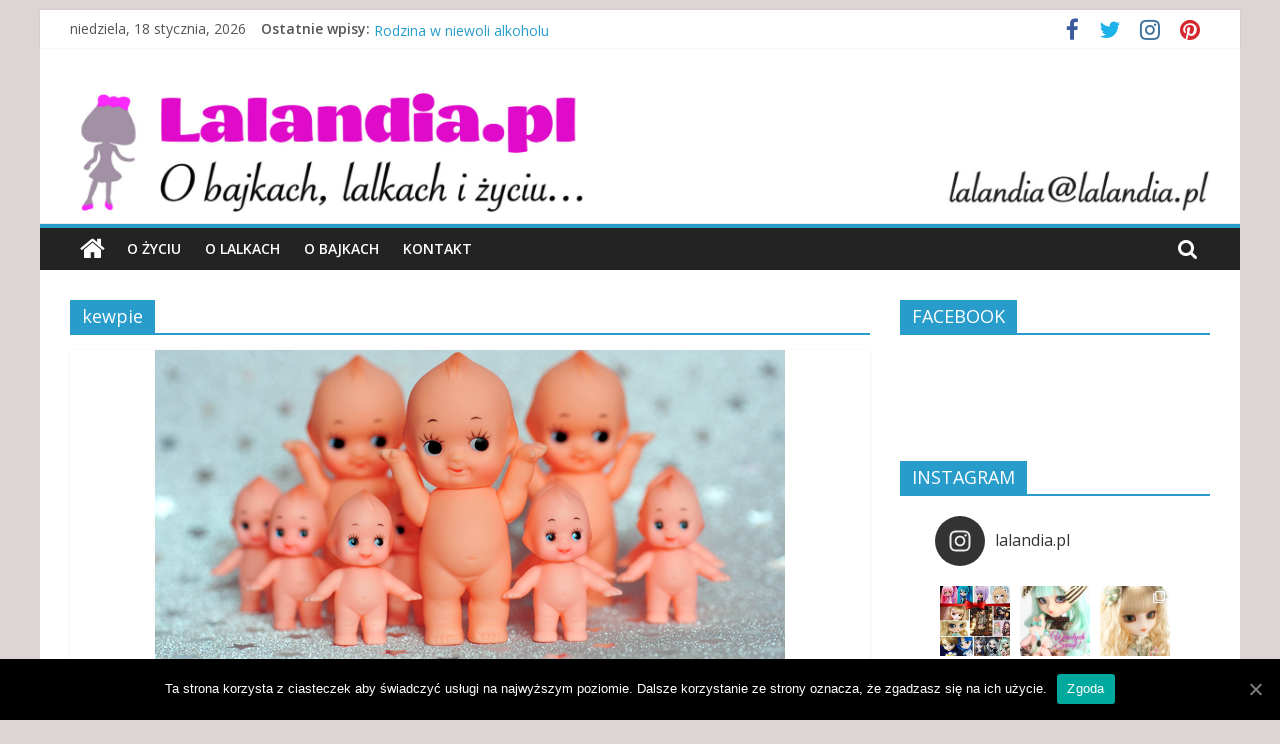

--- FILE ---
content_type: text/html; charset=UTF-8
request_url: https://lalandia.pl/tag/kewpie/
body_size: 19637
content:
<!DOCTYPE html>
<html lang="pl-PL">
<head>
	<meta charset="UTF-8"/>
	<meta name="viewport" content="width=device-width, initial-scale=1">
	<link rel="profile" href="https://gmpg.org/xfn/11"/>
	
	<!-- This site is optimized with the Yoast SEO plugin v15.1 - https://yoast.com/wordpress/plugins/seo/ -->
	<title>kewpie &raquo; Lalandia</title>
	<meta name="robots" content="index, follow, max-snippet:-1, max-image-preview:large, max-video-preview:-1" />
	<link rel="canonical" href="https://lalandia.pl/tag/kewpie/" />
	<meta property="og:locale" content="pl_PL" />
	<meta property="og:type" content="article" />
	<meta property="og:title" content="kewpie &raquo; Lalandia" />
	<meta property="og:url" content="https://lalandia.pl/tag/kewpie/" />
	<meta property="og:site_name" content="Lalandia" />
	<meta property="og:image" content="https://lalandia.pl/wp-content/uploads/2020/04/lalandia_baner_fb.jpg" />
	<meta property="og:image:width" content="2048" />
	<meta property="og:image:height" content="1001" />
	<meta name="twitter:card" content="summary_large_image" />
	<script type="application/ld+json" class="yoast-schema-graph">{"@context":"https://schema.org","@graph":[{"@type":"Organization","@id":"https://lalandia.pl/#organization","name":"Lalandia","url":"https://lalandia.pl/","sameAs":["https://www.facebook.com/lalandiapl/"],"logo":{"@type":"ImageObject","@id":"https://lalandia.pl/#logo","inLanguage":"pl-PL","url":"https://lalandia.pl/wp-content/uploads/2018/05/doll-e1526037757466.png","width":100,"height":126,"caption":"Lalandia"},"image":{"@id":"https://lalandia.pl/#logo"}},{"@type":"WebSite","@id":"https://lalandia.pl/#website","url":"https://lalandia.pl/","name":"Lalandia","description":"O bajkach, lalkach i \u017cyciu...","publisher":{"@id":"https://lalandia.pl/#organization"},"potentialAction":[{"@type":"SearchAction","target":"https://lalandia.pl/?s={search_term_string}","query-input":"required name=search_term_string"}],"inLanguage":"pl-PL"},{"@type":"CollectionPage","@id":"https://lalandia.pl/tag/kewpie/#webpage","url":"https://lalandia.pl/tag/kewpie/","name":"kewpie &raquo; Lalandia","isPartOf":{"@id":"https://lalandia.pl/#website"},"inLanguage":"pl-PL","potentialAction":[{"@type":"ReadAction","target":["https://lalandia.pl/tag/kewpie/"]}]}]}</script>
	<!-- / Yoast SEO plugin. -->


<link rel='dns-prefetch' href='//www.googletagmanager.com' />
<link rel='dns-prefetch' href='//maxcdn.bootstrapcdn.com' />
<link rel='dns-prefetch' href='//fonts.googleapis.com' />
<link rel='dns-prefetch' href='//s.w.org' />
<link rel="alternate" type="application/rss+xml" title="Lalandia &raquo; Kanał z wpisami" href="https://lalandia.pl/feed/" />
<link rel="alternate" type="application/rss+xml" title="Lalandia &raquo; Kanał z wpisami otagowanymi jako kewpie" href="https://lalandia.pl/tag/kewpie/feed/" />
		<script type="text/javascript">
			window._wpemojiSettings = {"baseUrl":"https:\/\/s.w.org\/images\/core\/emoji\/12.0.0-1\/72x72\/","ext":".png","svgUrl":"https:\/\/s.w.org\/images\/core\/emoji\/12.0.0-1\/svg\/","svgExt":".svg","source":{"concatemoji":"https:\/\/lalandia.pl\/wp-includes\/js\/wp-emoji-release.min.js?ver=5.4.18"}};
			/*! This file is auto-generated */
			!function(e,a,t){var n,r,o,i=a.createElement("canvas"),p=i.getContext&&i.getContext("2d");function s(e,t){var a=String.fromCharCode;p.clearRect(0,0,i.width,i.height),p.fillText(a.apply(this,e),0,0);e=i.toDataURL();return p.clearRect(0,0,i.width,i.height),p.fillText(a.apply(this,t),0,0),e===i.toDataURL()}function c(e){var t=a.createElement("script");t.src=e,t.defer=t.type="text/javascript",a.getElementsByTagName("head")[0].appendChild(t)}for(o=Array("flag","emoji"),t.supports={everything:!0,everythingExceptFlag:!0},r=0;r<o.length;r++)t.supports[o[r]]=function(e){if(!p||!p.fillText)return!1;switch(p.textBaseline="top",p.font="600 32px Arial",e){case"flag":return s([127987,65039,8205,9895,65039],[127987,65039,8203,9895,65039])?!1:!s([55356,56826,55356,56819],[55356,56826,8203,55356,56819])&&!s([55356,57332,56128,56423,56128,56418,56128,56421,56128,56430,56128,56423,56128,56447],[55356,57332,8203,56128,56423,8203,56128,56418,8203,56128,56421,8203,56128,56430,8203,56128,56423,8203,56128,56447]);case"emoji":return!s([55357,56424,55356,57342,8205,55358,56605,8205,55357,56424,55356,57340],[55357,56424,55356,57342,8203,55358,56605,8203,55357,56424,55356,57340])}return!1}(o[r]),t.supports.everything=t.supports.everything&&t.supports[o[r]],"flag"!==o[r]&&(t.supports.everythingExceptFlag=t.supports.everythingExceptFlag&&t.supports[o[r]]);t.supports.everythingExceptFlag=t.supports.everythingExceptFlag&&!t.supports.flag,t.DOMReady=!1,t.readyCallback=function(){t.DOMReady=!0},t.supports.everything||(n=function(){t.readyCallback()},a.addEventListener?(a.addEventListener("DOMContentLoaded",n,!1),e.addEventListener("load",n,!1)):(e.attachEvent("onload",n),a.attachEvent("onreadystatechange",function(){"complete"===a.readyState&&t.readyCallback()})),(n=t.source||{}).concatemoji?c(n.concatemoji):n.wpemoji&&n.twemoji&&(c(n.twemoji),c(n.wpemoji)))}(window,document,window._wpemojiSettings);
		</script>
		<style type="text/css">
img.wp-smiley,
img.emoji {
	display: inline !important;
	border: none !important;
	box-shadow: none !important;
	height: 1em !important;
	width: 1em !important;
	margin: 0 .07em !important;
	vertical-align: -0.1em !important;
	background: none !important;
	padding: 0 !important;
}
</style>
	<link rel='stylesheet' id='sb_instagram_styles-css'  href='https://lalandia.pl/wp-content/plugins/instagram-feed/css/sbi-styles.min.css?ver=2.5' type='text/css' media='all' />
<link rel='stylesheet' id='wp-block-library-css'  href='https://lalandia.pl/wp-includes/css/dist/block-library/style.min.css?ver=5.4.18' type='text/css' media='all' />
<link rel='stylesheet' id='cookie-bar-css-css'  href='https://lalandia.pl/wp-content/plugins/cookie-bar/css/cookie-bar.css?ver=5.4.18' type='text/css' media='all' />
<link rel='stylesheet' id='cookie-notice-front-css'  href='https://lalandia.pl/wp-content/plugins/cookie-notice/css/front.min.css?ver=5.4.18' type='text/css' media='all' />
<link rel='stylesheet' id='cff-css'  href='https://lalandia.pl/wp-content/plugins/custom-facebook-feed/css/cff-style.css?ver=2.17' type='text/css' media='all' />
<link rel='stylesheet' id='sb-font-awesome-css'  href='https://maxcdn.bootstrapcdn.com/font-awesome/4.7.0/css/font-awesome.min.css?ver=5.4.18' type='text/css' media='all' />
<link rel='stylesheet' id='dashicons-css'  href='https://lalandia.pl/wp-includes/css/dashicons.min.css?ver=5.4.18' type='text/css' media='all' />
<link rel='stylesheet' id='everest-forms-general-css'  href='https://lalandia.pl/wp-content/plugins/everest-forms/assets/css/everest-forms.css?ver=1.7.1' type='text/css' media='all' />
<link rel='stylesheet' id='colormag_google_fonts-css'  href='//fonts.googleapis.com/css?family=Open+Sans%3A400%2C600&#038;ver=5.4.18' type='text/css' media='all' />
<link rel='stylesheet' id='colormag_style-css'  href='https://lalandia.pl/wp-content/themes/colormag/style.css?ver=5.4.18' type='text/css' media='all' />
<link rel='stylesheet' id='colormag-fontawesome-css'  href='https://lalandia.pl/wp-content/themes/colormag/fontawesome/css/font-awesome.css?ver=4.2.1' type='text/css' media='all' />
<link rel='stylesheet' id='colormag-featured-image-popup-css-css'  href='https://lalandia.pl/wp-content/themes/colormag/js/magnific-popup/magnific-popup.css?ver=20150310' type='text/css' media='all' />
<style id='wcz-customizer-custom-css-inline-css' type='text/css'>
body.woocommerce .woocommerce-breadcrumb{display:none !important;}div.wcz-new-product-badge span{background-color:#d827c4;color:#FFFFFF !important;}body.wcz-btns.wcz-woocommerce ul.products li.product a.button,
					body.wcz-btns.wcz-woocommerce .related.products ul.products li.product a.button,
                    body.wcz-btns.wcz-woocommerce.single-product div.product form.cart .button,
                    body.wcz-btns.wcz-woocommerce.wcz-wooblocks ul.wc-block-grid__products li.wc-block-grid__product .add_to_cart_button{font-weight:700;}body.woocommerce.wcz-woocommerce ul.products li.product .price,
                    body.wcz-wooblocks ul.wc-block-grid__products li.wc-block-grid__product .wc-block-grid__product-price{font-size:16px;}body.woocommerce.wcz-woocommerce ul.products li.product .price,
                    body.wcz-wooblocks ul.wc-block-grid__products li.wc-block-grid__product .wc-block-grid__product-price__value,
                    body.wcz-wooblocks ul.wc-block-grid__products li.wc-block-grid__product .wc-block-grid__product-price ins{color:#e033ba;}body.wcz-wooblocks ul.wc-block-grid__products li.wc-block-grid__product .wc-block-grid__product-price del{color:rgba(224, 51, 186, 0.45);}body.single-product a.wcz-continue{margin-bottom:20px;}.woocommerce button[name="update_cart"],
				.woocommerce input[name="update_cart"]{display:none !important;}
</style>
<link rel='stylesheet' id='addtoany-css'  href='https://lalandia.pl/wp-content/plugins/add-to-any/addtoany.min.css?ver=1.15' type='text/css' media='all' />
<script type='text/javascript' src='https://lalandia.pl/wp-includes/js/jquery/jquery.js?ver=1.12.4-wp'></script>
<script type='text/javascript' src='https://lalandia.pl/wp-includes/js/jquery/jquery-migrate.min.js?ver=1.4.1'></script>
<script type='text/javascript' src='https://lalandia.pl/wp-content/plugins/add-to-any/addtoany.min.js?ver=1.1'></script>
<script type='text/javascript' src='https://lalandia.pl/wp-content/plugins/cookie-bar/js/cookie-bar.js?ver=1768727937'></script>
<script type='text/javascript'>
/* <![CDATA[ */
var cnArgs = {"ajaxUrl":"https:\/\/lalandia.pl\/wp-admin\/admin-ajax.php","nonce":"8a2722151a","hideEffect":"fade","position":"bottom","onScroll":"0","onScrollOffset":"100","onClick":"0","cookieName":"cookie_notice_accepted","cookieTime":"2592000","cookieTimeRejected":"2592000","cookiePath":"\/","cookieDomain":"","redirection":"0","cache":"0","refuse":"0","revokeCookies":"0","revokeCookiesOpt":"automatic","secure":"1","coronabarActive":"0"};
/* ]]> */
</script>
<script type='text/javascript' src='https://lalandia.pl/wp-content/plugins/cookie-notice/js/front.min.js?ver=1.3.2'></script>
<!--[if lte IE 8]>
<script type='text/javascript' src='https://lalandia.pl/wp-content/themes/colormag/js/html5shiv.min.js?ver=5.4.18'></script>
<![endif]-->
<script type='text/javascript' src='https://www.googletagmanager.com/gtag/js?id=UA-163569228-1' async></script>
<script type='text/javascript'>
window.dataLayer = window.dataLayer || [];function gtag(){dataLayer.push(arguments);}
gtag('js', new Date());
gtag('set', 'developer_id.dZTNiMT', true);
gtag('config', 'UA-163569228-1', {"anonymize_ip":true} );
</script>
<link rel='https://api.w.org/' href='https://lalandia.pl/wp-json/' />
<link rel="EditURI" type="application/rsd+xml" title="RSD" href="https://lalandia.pl/xmlrpc.php?rsd" />
<link rel="wlwmanifest" type="application/wlwmanifest+xml" href="https://lalandia.pl/wp-includes/wlwmanifest.xml" /> 
<meta name="generator" content="WordPress 5.4.18" />
<meta name="generator" content="Everest Forms 1.7.1" />

<script data-cfasync="false">
window.a2a_config=window.a2a_config||{};a2a_config.callbacks=[];a2a_config.overlays=[];a2a_config.templates={};a2a_localize = {
	Share: "Podziel się",
	Save: "Zapisz",
	Subscribe: "Subskrybuj",
	Email: "Email",
	Bookmark: "Dodaj do ulubionych",
	ShowAll: "Pokaż wszystko",
	ShowLess: "Ukryj",
	FindServices: "Wyszukaj",
	FindAnyServiceToAddTo: "Wyszukaj",
	PoweredBy: "Powered by",
	ShareViaEmail: "Share via email",
	SubscribeViaEmail: "Subscribe via email",
	BookmarkInYourBrowser: "Dodaj do zakładek w przeglądarce",
	BookmarkInstructions: "Press Ctrl+D or \u2318+D to bookmark this page",
	AddToYourFavorites: "Dodaj do ulubionych",
	SendFromWebOrProgram: "Send from any email address or email program",
	EmailProgram: "Email program",
	More: "More&#8230;",
	ThanksForSharing: "Thanks for sharing!",
	ThanksForFollowing: "Thanks for following!"
};

(function(d,s,a,b){a=d.createElement(s);b=d.getElementsByTagName(s)[0];a.async=1;a.src="https://static.addtoany.com/menu/page.js";b.parentNode.insertBefore(a,b);})(document,"script");
</script>
<meta name="generator" content="Site Kit by Google 1.18.0" /><style type="text/css" id="custom-background-css">
body.custom-background { background-color: #ddd4d4; }
</style>
	<link rel="icon" href="https://lalandia.pl/wp-content/uploads/2018/05/cropped-doll-e1526037757466-2-32x32.png" sizes="32x32" />
<link rel="icon" href="https://lalandia.pl/wp-content/uploads/2018/05/cropped-doll-e1526037757466-2-192x192.png" sizes="192x192" />
<link rel="apple-touch-icon" href="https://lalandia.pl/wp-content/uploads/2018/05/cropped-doll-e1526037757466-2-180x180.png" />
<meta name="msapplication-TileImage" content="https://lalandia.pl/wp-content/uploads/2018/05/cropped-doll-e1526037757466-2-270x270.png" />
	
	<script data-ad-client="ca-pub-1263599158835216" async src="https://pagead2.googlesyndication.com/pagead/js/adsbygoogle.js"></script>
</head>

<body data-rsssl=1 class="archive tag tag-kewpie tag-275 custom-background cookies-not-set everest-forms-no-js  better-responsive-menu">



<div id="page" class="hfeed site">
	<a class="skip-link screen-reader-text" href="#main">Skip to content</a>

	
	
	<header id="masthead" class="site-header clearfix ">
		<div id="header-text-nav-container" class="clearfix">

						<div class="news-bar">
				<div class="inner-wrap clearfix">
					
		<div class="date-in-header">
			niedziela, 18 stycznia, 2026		</div>

		
							<div class="breaking-news">
			<strong class="breaking-news-latest">Ostatnie wpisy:</strong>
			<ul class="newsticker">
									<li>
						<a href="https://lalandia.pl/rodzina-w-niewoli-alkoholu/"
						   title="Rodzina w niewoli alkoholu">Rodzina w niewoli alkoholu</a>
					</li>
									<li>
						<a href="https://lalandia.pl/recznie-robione-indianskie-lalki/"
						   title="Misje specjalne indiańskich lalek">Misje specjalne indiańskich lalek</a>
					</li>
									<li>
						<a href="https://lalandia.pl/indonezyjski-teatr-lalek/"
						   title="Indonezyjski teatr lalek">Indonezyjski teatr lalek</a>
					</li>
									<li>
						<a href="https://lalandia.pl/kewpie-symbol-walki-i-zwyciestwa/"
						   title="Kewpie &#8211; symbol walki i zwycięstwa">Kewpie &#8211; symbol walki i zwycięstwa</a>
					</li>
									<li>
						<a href="https://lalandia.pl/rodzina-pullip/"
						   title="Rodzina lalek Pullip">Rodzina lalek Pullip</a>
					</li>
							</ul>
		</div>
		
							<div class="social-links clearfix">
			<ul>
				<li><a href="https://www.facebook.com/lalandiapl/" target="_blank"><i class="fa fa-facebook"></i></a></li><li><a href="https://twitter.com/mojalalandia" target="_blank"><i class="fa fa-twitter"></i></a></li><li><a href="https://instagram.com/lalandia.pl" target="_blank"><i class="fa fa-instagram"></i></a></li><li><a href="https://pl.pinterest.com/Lalandia_pl/" ><i class="fa fa-pinterest"></i></a></li>			</ul>
		</div><!-- .social-links -->
						</div>
			</div>
		
			
			
		<div class="inner-wrap">

			<div id="header-text-nav-wrap" class="clearfix">
				<div id="header-left-section">
											<div id="header-logo-image">
													</div><!-- #header-logo-image -->
											<div id="header-text" class="screen-reader-text">
													<h3 id="site-title">
								<a href="https://lalandia.pl/" title="Lalandia" rel="home">Lalandia</a>
							</h3>
																		<p id="site-description">O bajkach, lalkach i życiu&#8230;</p>
						<!-- #site-description -->
					</div><!-- #header-text -->
				</div><!-- #header-left-section -->
				<div id="header-right-section">
									</div><!-- #header-right-section -->

			</div><!-- #header-text-nav-wrap -->

		</div><!-- .inner-wrap -->

		
			<div id="wp-custom-header" class="wp-custom-header"><div class="header-image-wrap"><a href="https://lalandia.pl/" title="Lalandia" rel="home"><img src="https://lalandia.pl/wp-content/uploads/2020/06/baner_lalandia_strona-7-scaled.jpg" class="header-image" width="2560" height="277" alt="Lalandia"></a></div></div>
			
		<nav id="site-navigation" class="main-navigation clearfix" role="navigation">
			<div class="inner-wrap clearfix">
				
					<div class="home-icon">
						<a href="https://lalandia.pl/" title="Lalandia"><i class="fa fa-home"></i></a>
					</div>

					
									<div class="search-random-icons-container">
													<div class="top-search-wrap">
								<i class="fa fa-search search-top"></i>
								<div class="search-form-top">
									<form action="https://lalandia.pl/" class="search-form searchform clearfix" method="get">
   <div class="search-wrap">
      <input type="text" placeholder="Szukaj" class="s field" name="s">
      <button class="search-icon" type="submit"></button>
   </div>
</form><!-- .searchform -->								</div>
							</div>
											</div>
				
				<p class="menu-toggle"></p>
				<div class="menu-primary-container"><ul id="menu-primary" class="menu"><li id="menu-item-629" class="menu-item menu-item-type-taxonomy menu-item-object-category menu-item-629"><a href="https://lalandia.pl/category/o-zyciu/">O życiu</a></li>
<li id="menu-item-627" class="menu-item menu-item-type-taxonomy menu-item-object-category menu-item-627"><a href="https://lalandia.pl/category/o-lalkach/">O lalkach</a></li>
<li id="menu-item-628" class="menu-item menu-item-type-taxonomy menu-item-object-category menu-item-628"><a href="https://lalandia.pl/category/o-bajkach/">O bajkach</a></li>
<li id="menu-item-721" class="menu-item menu-item-type-post_type menu-item-object-page menu-item-721"><a href="https://lalandia.pl/kontakt/">Kontakt</a></li>
</ul></div>
			</div>
		</nav>

		
		</div><!-- #header-text-nav-container -->

		
	</header>

		
	<div id="main" class="clearfix">
		<div class="inner-wrap clearfix">

	
	<div id="primary">
		<div id="content" class="clearfix">

			
				<header class="page-header">
               					<h1 class="page-title">
               <span>
						kewpie					</span></h1>
                  									</header><!-- .page-header -->

            <div class="article-container">

   				
   				
   					
<article id="post-1363" class="post-1363 post type-post status-publish format-standard has-post-thumbnail hentry category-nowe category-o-lalkach tag-doll tag-historia-kewpie tag-historia-lalek tag-historia-lalki tag-kewpie tag-kewpie-doll tag-laleczka-kewpie tag-obitsu tag-rose-cecil-oneill-2 tag-rose-oneill-2 tag-sklep-lalandia">
   
         <div class="featured-image">
         <a href="https://lalandia.pl/kewpie-symbol-walki-i-zwyciestwa/" title="Kewpie &#8211; symbol walki i zwycięstwa"><img width="630" height="350" src="https://lalandia.pl/wp-content/uploads/2020/07/kewpie.jpg" class="attachment-colormag-featured-image size-colormag-featured-image wp-post-image" alt="" srcset="https://lalandia.pl/wp-content/uploads/2020/07/kewpie.jpg 630w, https://lalandia.pl/wp-content/uploads/2020/07/kewpie-300x167.jpg 300w, https://lalandia.pl/wp-content/uploads/2020/07/kewpie-600x333.jpg 600w" sizes="(max-width: 630px) 100vw, 630px" /></a>
      </div>
   
   <div class="article-content clearfix">

      
      <div class="above-entry-meta"><span class="cat-links"><a href="https://lalandia.pl/category/nowe/"  rel="category tag">NOWE</a>&nbsp;<a href="https://lalandia.pl/category/o-lalkach/" style="background:#8224e3" rel="category tag">O lalkach</a>&nbsp;</span></div>
      <header class="entry-header">
         <h2 class="entry-title">
            <a href="https://lalandia.pl/kewpie-symbol-walki-i-zwyciestwa/" title="Kewpie &#8211; symbol walki i zwycięstwa">Kewpie &#8211; symbol walki i zwycięstwa</a>
         </h2>
      </header>

      <div class="below-entry-meta">
			<span class="posted-on"><a href="https://lalandia.pl/kewpie-symbol-walki-i-zwyciestwa/" title="2:13 pm" rel="bookmark"><i class="fa fa-calendar-o"></i> <time class="entry-date published" datetime="2020-07-23T14:13:55+00:00">23 lipca, 2020</time><time class="updated" datetime="2020-10-07T12:15:37+00:00">7 października, 2020</time></a></span>
			<span class="byline">
				<span class="author vcard">
					<i class="fa fa-user"></i>
					<a class="url fn n"
					   href="https://lalandia.pl/author/admin2618/"
					   title="Lalandia">Lalandia					</a>
				</span>
			</span>

			<span class="tag-links"><i class="fa fa-tags"></i><a href="https://lalandia.pl/tag/doll/" rel="tag">doll</a>, <a href="https://lalandia.pl/tag/historia-kewpie/" rel="tag">historia kewpie</a>, <a href="https://lalandia.pl/tag/historia-lalek/" rel="tag">historia lalek</a>, <a href="https://lalandia.pl/tag/historia-lalki/" rel="tag">historia lalki</a>, <a href="https://lalandia.pl/tag/kewpie/" rel="tag">kewpie</a>, <a href="https://lalandia.pl/tag/kewpie-doll/" rel="tag">Kewpie doll</a>, <a href="https://lalandia.pl/tag/laleczka-kewpie/" rel="tag">laleczka kewpie</a>, <a href="https://lalandia.pl/tag/obitsu/" rel="tag">obitsu</a>, <a href="https://lalandia.pl/tag/rose-cecil-oneill-2/" rel="tag">Rose Cecil O’Neill</a>, <a href="https://lalandia.pl/tag/rose-oneill-2/" rel="tag">Rose O’Neill</a>, <a href="https://lalandia.pl/tag/sklep-lalandia/" rel="tag">sklep lalandia</a></span></div>
      <div class="entry-content clearfix">
         <p>To zabawka nietypowa, nieszablonowa i niewpisująca się w żadne dzisiejsze trendy. Nie jest lalką do podziwiania, przebierania czy też tak</p>
         <a class="more-link" title="Kewpie &#8211; symbol walki i zwycięstwa" href="https://lalandia.pl/kewpie-symbol-walki-i-zwyciestwa/"><span>Czytaj dalej</span></a>
      </div>

   </div>

   </article>
   				
            </div>

				

			
		</div><!-- #content -->
	</div><!-- #primary -->

	
<div id="secondary">
			
		<aside id="custom_html-5" class="widget_text widget widget_custom_html clearfix"><h3 class="widget-title"><span>FACEBOOK</span></h3><div class="textwidget custom-html-widget"><iframe style="border: none; overflow: hidden;" src="https://www.facebook.com/plugins/page.php?href=https%3A%2F%2Fwww.facebook.com%2Flalandiapl&amp;tabs=timeline&amp;width=290&amp;height=600&amp;small_header=true&amp;adapt_container_width=false&amp;hide_cover=false&amp;show_facepile=true&amp;appId" width="290" height="70" frameborder="0" scrolling="no"></iframe></div></aside><aside id="text-22" class="widget widget_text clearfix"><h3 class="widget-title"><span>INSTAGRAM</span></h3>			<div class="textwidget">
<div id="sb_instagram" class="sbi sbi_col_3  sbi_width_resp" style="padding-bottom: 10px;width: 250px;" data-feedid="sbi_17841403940671273#15" data-res="auto" data-cols="3" data-num="15" data-shortcode-atts="{}" >
	<div class="sb_instagram_header  sbi_no_avatar" style="padding: 5px; margin-bottom: 10px;padding-bottom: 0;">
    <a href="https://www.instagram.com/lalandia.pl/" target="_blank" rel="noopener nofollow noreferrer" title="@lalandia.pl" class="sbi_header_link">
        <div class="sbi_header_text sbi_no_bio">
            <h3 >lalandia.pl</h3>
	                </div>
                <div class="sbi_header_img">
            <div class="sbi_header_hashtag_icon"><svg class="sbi_new_logo fa-instagram fa-w-14" aria-hidden="true" data-fa-processed="" aria-label="Instagram" data-prefix="fab" data-icon="instagram" role="img" viewBox="0 0 448 512">
	                <path fill="currentColor" d="M224.1 141c-63.6 0-114.9 51.3-114.9 114.9s51.3 114.9 114.9 114.9S339 319.5 339 255.9 287.7 141 224.1 141zm0 189.6c-41.1 0-74.7-33.5-74.7-74.7s33.5-74.7 74.7-74.7 74.7 33.5 74.7 74.7-33.6 74.7-74.7 74.7zm146.4-194.3c0 14.9-12 26.8-26.8 26.8-14.9 0-26.8-12-26.8-26.8s12-26.8 26.8-26.8 26.8 12 26.8 26.8zm76.1 27.2c-1.7-35.9-9.9-67.7-36.2-93.9-26.2-26.2-58-34.4-93.9-36.2-37-2.1-147.9-2.1-184.9 0-35.8 1.7-67.6 9.9-93.9 36.1s-34.4 58-36.2 93.9c-2.1 37-2.1 147.9 0 184.9 1.7 35.9 9.9 67.7 36.2 93.9s58 34.4 93.9 36.2c37 2.1 147.9 2.1 184.9 0 35.9-1.7 67.7-9.9 93.9-36.2 26.2-26.2 34.4-58 36.2-93.9 2.1-37 2.1-147.8 0-184.8zM398.8 388c-7.8 19.6-22.9 34.7-42.6 42.6-29.5 11.7-99.5 9-132.1 9s-102.7 2.6-132.1-9c-19.6-7.8-34.7-22.9-42.6-42.6-11.7-29.5-9-99.5-9-132.1s-2.6-102.7 9-132.1c7.8-19.6 22.9-34.7 42.6-42.6 29.5-11.7 99.5-9 132.1-9s102.7-2.6 132.1 9c19.6 7.8 34.7 22.9 42.6 42.6 11.7 29.5 9 99.5 9 132.1s2.7 102.7-9 132.1z"></path>
	            </svg></div>
        </div>
        
    </a>
</div>
    <div id="sbi_images" style="padding: 5px;">
		<div class="sbi_item sbi_type_image sbi_new sbi_transition" id="sbi_17878797191513075" data-date="1638111318">
    <div class="sbi_photo_wrap">
        <a class="sbi_photo" href="https://www.instagram.com/p/CW0tn0mtLQx/" target="_blank" rel="noopener nofollow noreferrer" data-full-res="https://scontent-lhr8-1.cdninstagram.com/v/t51.29350-15/261434813_1057929835042925_7327083597035126442_n.jpg?_nc_cat=109&#038;ccb=1-7&#038;_nc_sid=8ae9d6&#038;_nc_ohc=pgq41xoM7LwAX857oMA&#038;_nc_ht=scontent-lhr8-1.cdninstagram.com&#038;edm=ANo9K5cEAAAA&#038;oh=00_AfD1JT8a082-yJDiG-XJJ0MTIJOJRcYVpx_kMJynFuGrYQ&#038;oe=6473B048" data-img-src-set="{&quot;d&quot;:&quot;https:\/\/scontent-lhr8-1.cdninstagram.com\/v\/t51.29350-15\/261434813_1057929835042925_7327083597035126442_n.jpg?_nc_cat=109&amp;ccb=1-7&amp;_nc_sid=8ae9d6&amp;_nc_ohc=pgq41xoM7LwAX857oMA&amp;_nc_ht=scontent-lhr8-1.cdninstagram.com&amp;edm=ANo9K5cEAAAA&amp;oh=00_AfD1JT8a082-yJDiG-XJJ0MTIJOJRcYVpx_kMJynFuGrYQ&amp;oe=6473B048&quot;,&quot;150&quot;:&quot;https:\/\/www.instagram.com\/p\/CW0tn0mtLQx\/media\/?size=t&quot;,&quot;320&quot;:&quot;https:\/\/www.instagram.com\/p\/CW0tn0mtLQx\/media\/?size=m&quot;,&quot;640&quot;:&quot;https:\/\/scontent-lhr8-1.cdninstagram.com\/v\/t51.29350-15\/261434813_1057929835042925_7327083597035126442_n.jpg?_nc_cat=109&amp;ccb=1-7&amp;_nc_sid=8ae9d6&amp;_nc_ohc=pgq41xoM7LwAX857oMA&amp;_nc_ht=scontent-lhr8-1.cdninstagram.com&amp;edm=ANo9K5cEAAAA&amp;oh=00_AfD1JT8a082-yJDiG-XJJ0MTIJOJRcYVpx_kMJynFuGrYQ&amp;oe=6473B048&quot;}">
            <span class="sbi-screenreader">➡️ Po krótkiej przerwie, ponownie otwieramy s</span>
            	                    <img src="https://lalandia.pl/wp-content/plugins/instagram-feed/img/placeholder.png" alt="➡️ Po krótkiej przerwie, ponownie otwieramy się dla Was, bo przecież Mikołajki i Święta Bożego Narodzenia coraz bliżej!
➡️ Wasze zamówienia obiecujemy realizować w mgnieniu oka - bo wszystkie produkty dostępne w sklepie posiadamy na stanach magazynowych! 🎅
➡️ Internetowy https://sklep.lalandia.pl/ w swojej ofercie posiada piękne i ekskluzywne lalki kolekcjonerskie. W naszym serwisie dostępne są też garderoba, obuwie i akcesoria dla lalek. 
➡️ Wysyłka towaru następuje odrazu po zaksięgowaniu wpłaty, istnieje także możliwość odbioru osobistego!
➡️ Zajrzyj do https://sklep.lalandia.pl/ i przenieś się do bajkowo-lalkowej przestrzeni pełnej atrakcyjnych produktów i inspiracji.
https://sklep.lalandia.pl

#mojapasja #lalandia #zabawawdomu #sklepzzabawkami #sprzedażzabawek #lusksusowezakupy #sklepzlalkami #zakupy #modnezabawki #hobbyfotografie #skleplalandia #magia #magicznie #dobrazabawa #lalandia #skleplalandia #swiatdziecka  #słońce #swiatdziecka #stylizacja #samaslodycz #slodziak #słodziak  #uwielbiam #pullipdoll">
        </a>
    </div>
</div><div class="sbi_item sbi_type_image sbi_new sbi_transition" id="sbi_17917358890625972" data-date="1617432169">
    <div class="sbi_photo_wrap">
        <a class="sbi_photo" href="https://www.instagram.com/p/CNMbRpFoijI/" target="_blank" rel="noopener nofollow noreferrer" data-full-res="https://scontent-lhr8-2.cdninstagram.com/v/t51.2885-15/167693668_185012623434078_843439290258265761_n.jpg?_nc_cat=102&#038;ccb=1-7&#038;_nc_sid=8ae9d6&#038;_nc_ohc=AF7eUc1pAlYAX_kaNMZ&#038;_nc_ht=scontent-lhr8-2.cdninstagram.com&#038;edm=ANo9K5cEAAAA&#038;oh=00_AfCvq6dzyA3nS7shiaIs_8Z20WCm4gJ7ogy8BPOyEXXa1w&#038;oe=6472B58B" data-img-src-set="{&quot;d&quot;:&quot;https:\/\/scontent-lhr8-2.cdninstagram.com\/v\/t51.2885-15\/167693668_185012623434078_843439290258265761_n.jpg?_nc_cat=102&amp;ccb=1-7&amp;_nc_sid=8ae9d6&amp;_nc_ohc=AF7eUc1pAlYAX_kaNMZ&amp;_nc_ht=scontent-lhr8-2.cdninstagram.com&amp;edm=ANo9K5cEAAAA&amp;oh=00_AfCvq6dzyA3nS7shiaIs_8Z20WCm4gJ7ogy8BPOyEXXa1w&amp;oe=6472B58B&quot;,&quot;150&quot;:&quot;https:\/\/www.instagram.com\/p\/CNMbRpFoijI\/media\/?size=t&quot;,&quot;320&quot;:&quot;https:\/\/www.instagram.com\/p\/CNMbRpFoijI\/media\/?size=m&quot;,&quot;640&quot;:&quot;https:\/\/scontent-lhr8-2.cdninstagram.com\/v\/t51.2885-15\/167693668_185012623434078_843439290258265761_n.jpg?_nc_cat=102&amp;ccb=1-7&amp;_nc_sid=8ae9d6&amp;_nc_ohc=AF7eUc1pAlYAX_kaNMZ&amp;_nc_ht=scontent-lhr8-2.cdninstagram.com&amp;edm=ANo9K5cEAAAA&amp;oh=00_AfCvq6dzyA3nS7shiaIs_8Z20WCm4gJ7ogy8BPOyEXXa1w&amp;oe=6472B58B&quot;}">
            <span class="sbi-screenreader">🐣🐥 Niech ten czas Świąt Wielkanocnych nape</span>
            	                    <img src="https://lalandia.pl/wp-content/plugins/instagram-feed/img/placeholder.png" alt="🐣🐥 Niech ten czas Świąt Wielkanocnych napełni Was siłą i radością oraz sprawi, że uśmiech i szczęście będą towarzyszyły Wam każdego dnia🐰🥚
🐣🐥Wesołych Świąt!🐣🐥

#wesolychswiat #Święta #Świętawielkanocne #wielkanoc #wielkanocneinspiracje #optymizm #wiosna #jajo #życzeniaświąteczne #życzenia #Lalandia #skleplalandia #pierwszagwiazdka">
        </a>
    </div>
</div><div class="sbi_item sbi_type_carousel sbi_new sbi_transition" id="sbi_18205188361014137" data-date="1616328707">
    <div class="sbi_photo_wrap">
        <a class="sbi_photo" href="https://www.instagram.com/p/CMriltRIfZ7/" target="_blank" rel="noopener nofollow noreferrer" data-full-res="https://scontent-lhr8-1.cdninstagram.com/v/t51.2885-15/162596595_3161898053912601_5872898409117770070_n.jpg?_nc_cat=109&#038;ccb=1-7&#038;_nc_sid=8ae9d6&#038;_nc_ohc=JufEHjLynYcAX_q0P78&#038;_nc_ht=scontent-lhr8-1.cdninstagram.com&#038;edm=ANo9K5cEAAAA&#038;oh=00_AfAHTVL8PNz3PkT9yjwZNVicTbOg4ewu6Raf8Upr17gsLA&#038;oe=6472D41F" data-img-src-set="{&quot;d&quot;:&quot;https:\/\/scontent-lhr8-1.cdninstagram.com\/v\/t51.2885-15\/162596595_3161898053912601_5872898409117770070_n.jpg?_nc_cat=109&amp;ccb=1-7&amp;_nc_sid=8ae9d6&amp;_nc_ohc=JufEHjLynYcAX_q0P78&amp;_nc_ht=scontent-lhr8-1.cdninstagram.com&amp;edm=ANo9K5cEAAAA&amp;oh=00_AfAHTVL8PNz3PkT9yjwZNVicTbOg4ewu6Raf8Upr17gsLA&amp;oe=6472D41F&quot;,&quot;150&quot;:&quot;https:\/\/www.instagram.com\/p\/CMriltRIfZ7\/media\/?size=t&quot;,&quot;320&quot;:&quot;https:\/\/www.instagram.com\/p\/CMriltRIfZ7\/media\/?size=m&quot;,&quot;640&quot;:&quot;https:\/\/www.instagram.com\/p\/CMriltRIfZ7\/media\/?size=l&quot;}">
            <span class="sbi-screenreader">🌷🌹🌺Mimo, że za oknem jeszcze jej nie wid</span>
            <svg class="svg-inline--fa fa-clone fa-w-16 sbi_lightbox_carousel_icon" aria-hidden="true" aria-label="Clone" data-fa-proƒcessed="" data-prefix="far" data-icon="clone" role="img" xmlns="http://www.w3.org/2000/svg" viewBox="0 0 512 512">
	                <path fill="currentColor" d="M464 0H144c-26.51 0-48 21.49-48 48v48H48c-26.51 0-48 21.49-48 48v320c0 26.51 21.49 48 48 48h320c26.51 0 48-21.49 48-48v-48h48c26.51 0 48-21.49 48-48V48c0-26.51-21.49-48-48-48zM362 464H54a6 6 0 0 1-6-6V150a6 6 0 0 1 6-6h42v224c0 26.51 21.49 48 48 48h224v42a6 6 0 0 1-6 6zm96-96H150a6 6 0 0 1-6-6V54a6 6 0 0 1 6-6h308a6 6 0 0 1 6 6v308a6 6 0 0 1-6 6z"></path>
	            </svg>	                    <img src="https://lalandia.pl/wp-content/plugins/instagram-feed/img/placeholder.png" alt="🌷🌹🌺Mimo, że za oknem jeszcze jej nie widać, to jednak faktem jest, że #wiosna nadeszła.🌼🌸🌻
🎋🌾 Kłania się Wam dzisiaj #Pullip #Thiphona, lalka w bardzo wiosennej stylizacji. 💐
💚 Lalka jest częścią cyklu współpracy firmy Groove z japońską firmą odzieżową Innocent World Japanese Apparel Co.
💙 Projektant #InnocentWorld - Yuri Fujihara stworzył nową markę odzieży inspirowanej klasycznym europejskim designem, która uosabia idee elegancji i słodyczy, ale jest odpowiednia dla współczesnych młodych kobiet.
💛 Strój, który ma na sobie #PullipTiphona to miniaturowa wersja najpopularniejszej pozycji z tego katalogu modowego.
Więcej zdjeć lalki do obejrzenia w naszym sklepie: https://sklep.lalandia.pl/lalki/65-pullip-tiphona.html

#mojapasja #lalandia #zabawawdomu #sklepzzabawkami #sprzedażzabawek #lusksusowezakupy #sklepzlalkami #zakupy #modnezabawki #hobbyfotografie #skleplalandia #magia #magicznie #dobrazabawa #lalandia #skleplalandia #swiatdziecka  #słońce #swiatdziecka #stylizacja #samaslodycz #slodziak #słodziak  #uwielbiam #pullipdoll">
        </a>
    </div>
</div><div class="sbi_item sbi_type_image sbi_new sbi_transition" id="sbi_17886689459030600" data-date="1614514409">
    <div class="sbi_photo_wrap">
        <a class="sbi_photo" href="https://www.instagram.com/p/CL1eFtno1SL/" target="_blank" rel="noopener nofollow noreferrer" data-full-res="https://scontent-lhr8-2.cdninstagram.com/v/t51.2885-15/155278577_172852791310937_3131608989648004588_n.jpg?_nc_cat=104&#038;ccb=1-7&#038;_nc_sid=8ae9d6&#038;_nc_ohc=uAZSMQutp8YAX-7zTEr&#038;_nc_oc=AQkbeOh5Cjp9kAeQhvDt9Wfg5RChkiqT8qYNWqWHWG8nw3wYAI7pRlVwF0AB6mOccZ8&#038;_nc_ht=scontent-lhr8-2.cdninstagram.com&#038;edm=ANo9K5cEAAAA&#038;oh=00_AfDRa9kbj4UQqSJ1DczSdkqaVCVeLfxJxEeQ84IBQ7tHwA&#038;oe=64735E43" data-img-src-set="{&quot;d&quot;:&quot;https:\/\/scontent-lhr8-2.cdninstagram.com\/v\/t51.2885-15\/155278577_172852791310937_3131608989648004588_n.jpg?_nc_cat=104&amp;ccb=1-7&amp;_nc_sid=8ae9d6&amp;_nc_ohc=uAZSMQutp8YAX-7zTEr&amp;_nc_oc=AQkbeOh5Cjp9kAeQhvDt9Wfg5RChkiqT8qYNWqWHWG8nw3wYAI7pRlVwF0AB6mOccZ8&amp;_nc_ht=scontent-lhr8-2.cdninstagram.com&amp;edm=ANo9K5cEAAAA&amp;oh=00_AfDRa9kbj4UQqSJ1DczSdkqaVCVeLfxJxEeQ84IBQ7tHwA&amp;oe=64735E43&quot;,&quot;150&quot;:&quot;https:\/\/www.instagram.com\/p\/CL1eFtno1SL\/media\/?size=t&quot;,&quot;320&quot;:&quot;https:\/\/www.instagram.com\/p\/CL1eFtno1SL\/media\/?size=m&quot;,&quot;640&quot;:&quot;https:\/\/scontent-lhr8-2.cdninstagram.com\/v\/t51.2885-15\/155278577_172852791310937_3131608989648004588_n.jpg?_nc_cat=104&amp;ccb=1-7&amp;_nc_sid=8ae9d6&amp;_nc_ohc=uAZSMQutp8YAX-7zTEr&amp;_nc_oc=AQkbeOh5Cjp9kAeQhvDt9Wfg5RChkiqT8qYNWqWHWG8nw3wYAI7pRlVwF0AB6mOccZ8&amp;_nc_ht=scontent-lhr8-2.cdninstagram.com&amp;edm=ANo9K5cEAAAA&amp;oh=00_AfDRa9kbj4UQqSJ1DczSdkqaVCVeLfxJxEeQ84IBQ7tHwA&amp;oe=64735E43&quot;}">
            <span class="sbi-screenreader">💙 Miłej niedzieli życzy Ci #PullipSailorMoon</span>
            	                    <img src="https://lalandia.pl/wp-content/plugins/instagram-feed/img/placeholder.png" alt="💙 Miłej niedzieli życzy Ci #PullipSailorMoonMercury, czarodziejka z Merkurego - jedna z czterech magicznych dziewcząt Układu Słonecznego.
🔵 Żywiołem Sailor Moon Mercury jest #woda 💦 , dlatego dominującym kolorem w stylizacji lalki jest niebieski. 
🔷 Lalka ma piękne oczy z lekkim makijażem i błękitne włosy. Jej czoło zdobi tiara.
➡️ Model: PULLIP SAILOR MOON MERCURY (P-136)
➡️ W komplecie: stojak, kolekcjonerska karta postaci, oryginalne opakowanie.

#niebieskooka  #niebieskowłosa  #magia  #czarodziejkizksiezyca #czarodziejki #sailormoon #sailor #mercury #uranus #pullipsailormoon #sailoruranus #sailormercury #pullipfamily #magicznedzieci #magicznedziewczyny #lalandia #skleplalandia #mojapasja #kolekcjoner #kolekcjonerka #zabawa #zabawanacałego #sklepzzabawkami #sklepdladzieci #skleponline #zabawa #niedziela #niebieski">
        </a>
    </div>
</div><div class="sbi_item sbi_type_carousel sbi_new sbi_transition" id="sbi_17847342860527473" data-date="1614322847">
    <div class="sbi_photo_wrap">
        <a class="sbi_photo" href="https://www.instagram.com/p/CLvwtuGIh6h/" target="_blank" rel="noopener nofollow noreferrer" data-full-res="https://scontent-lhr8-2.cdninstagram.com/v/t51.2885-15/154818102_721172342101877_4146330335245488945_n.jpg?_nc_cat=104&#038;ccb=1-7&#038;_nc_sid=8ae9d6&#038;_nc_ohc=LHN0t7-251AAX9Fc_Dg&#038;_nc_ht=scontent-lhr8-2.cdninstagram.com&#038;edm=ANo9K5cEAAAA&#038;oh=00_AfBrTTBWVtpsLDWr2nJ9f0r-0ykqLXncUAljIyxhJb7kew&#038;oe=64744EC7" data-img-src-set="{&quot;d&quot;:&quot;https:\/\/scontent-lhr8-2.cdninstagram.com\/v\/t51.2885-15\/154818102_721172342101877_4146330335245488945_n.jpg?_nc_cat=104&amp;ccb=1-7&amp;_nc_sid=8ae9d6&amp;_nc_ohc=LHN0t7-251AAX9Fc_Dg&amp;_nc_ht=scontent-lhr8-2.cdninstagram.com&amp;edm=ANo9K5cEAAAA&amp;oh=00_AfBrTTBWVtpsLDWr2nJ9f0r-0ykqLXncUAljIyxhJb7kew&amp;oe=64744EC7&quot;,&quot;150&quot;:&quot;https:\/\/www.instagram.com\/p\/CLvwtuGIh6h\/media\/?size=t&quot;,&quot;320&quot;:&quot;https:\/\/www.instagram.com\/p\/CLvwtuGIh6h\/media\/?size=m&quot;,&quot;640&quot;:&quot;https:\/\/www.instagram.com\/p\/CLvwtuGIh6h\/media\/?size=l&quot;}">
            <span class="sbi-screenreader">👉Czy wiecie, że...
📌Od swojego debiutu w 20</span>
            <svg class="svg-inline--fa fa-clone fa-w-16 sbi_lightbox_carousel_icon" aria-hidden="true" aria-label="Clone" data-fa-proƒcessed="" data-prefix="far" data-icon="clone" role="img" xmlns="http://www.w3.org/2000/svg" viewBox="0 0 512 512">
	                <path fill="currentColor" d="M464 0H144c-26.51 0-48 21.49-48 48v48H48c-26.51 0-48 21.49-48 48v320c0 26.51 21.49 48 48 48h320c26.51 0 48-21.49 48-48v-48h48c26.51 0 48-21.49 48-48V48c0-26.51-21.49-48-48-48zM362 464H54a6 6 0 0 1-6-6V150a6 6 0 0 1 6-6h42v224c0 26.51 21.49 48 48 48h224v42a6 6 0 0 1-6 6zm96-96H150a6 6 0 0 1-6-6V54a6 6 0 0 1 6-6h308a6 6 0 0 1 6 6v308a6 6 0 0 1-6 6z"></path>
	            </svg>	                    <img src="https://lalandia.pl/wp-content/plugins/instagram-feed/img/placeholder.png" alt="👉Czy wiecie, że...
📌Od swojego debiutu w 2003 roku lalka #Pullip przeszła kilka gruntownych zmian i miała cztery razy modyfikowany korpus. 
✅ Wczesne #lalki @Pullip (pierwsze 10 wydań od lipca do grudnia 2003 r.) posiadały tak zwane ciałko typu 1, które charakteryzowało się widocznymi śrubkami.
✅ W styczniu 2004 r. wprowadzono nowy korpus – typ 2, który charakteryzował się miękkim tułowiem, brakiem widocznych śrub i połączeń oraz stawami kulkowymi, które można było rozdzielić.
✅ W sierpniu 2005 r. wprowadzono kolejny model ciałka – typ 3. Mimo, że bardziej wytrzymały niż jego poprzednie modele, typ 3 był najmniej ruchomym korpusem. Charakteryzował się także bardziej młodzieńczą rzeźbą ciała oraz przegubowymi stawami nadgarstków i kolan.
✅ W styczniu 2009 r. wprowadziła na rynek kolejny korpus – typ 4, który produkowany jest do tej pory. Jest to ciałko bardziej artykułowane, wykorzystujące połączenia ze stawami za pomocą kołków wchodzących w specjalne otwory.

#bajkowyświat #mojapasja #lalandia #zabawawdomu #sklepzzabawkami #sprzedażzabawek #lusksusowezakupy #sklepzlalkami #zakupy #modnezabawki #hobbyfotografie #skleplalandia #magia #magicznie #dobrazabawa #lalandia #skleplalandia #swiatdziecka #bajka #kolekcjoner #kolekcjonerka #zabawa #zabawanacałego #sklepzzabawkami #sklepdladzieci #skleponline">
        </a>
    </div>
</div><div class="sbi_item sbi_type_image sbi_new sbi_transition" id="sbi_17900764360796639" data-date="1614256451">
    <div class="sbi_photo_wrap">
        <a class="sbi_photo" href="https://www.instagram.com/p/CLtyEzOIIge/" target="_blank" rel="noopener nofollow noreferrer" data-full-res="https://scontent-lhr8-1.cdninstagram.com/v/t51.2885-15/153389621_762521567716229_8195373932904056596_n.jpg?_nc_cat=109&#038;ccb=1-7&#038;_nc_sid=8ae9d6&#038;_nc_ohc=DOqnRNV60dIAX9SlvkM&#038;_nc_ht=scontent-lhr8-1.cdninstagram.com&#038;edm=ANo9K5cEAAAA&#038;oh=00_AfDCArVGDsKlyvSUKsixpB4zQV4dEKUJSp1m-_5LyBU0TA&#038;oe=6472DB17" data-img-src-set="{&quot;d&quot;:&quot;https:\/\/scontent-lhr8-1.cdninstagram.com\/v\/t51.2885-15\/153389621_762521567716229_8195373932904056596_n.jpg?_nc_cat=109&amp;ccb=1-7&amp;_nc_sid=8ae9d6&amp;_nc_ohc=DOqnRNV60dIAX9SlvkM&amp;_nc_ht=scontent-lhr8-1.cdninstagram.com&amp;edm=ANo9K5cEAAAA&amp;oh=00_AfDCArVGDsKlyvSUKsixpB4zQV4dEKUJSp1m-_5LyBU0TA&amp;oe=6472DB17&quot;,&quot;150&quot;:&quot;https:\/\/www.instagram.com\/p\/CLtyEzOIIge\/media\/?size=t&quot;,&quot;320&quot;:&quot;https:\/\/www.instagram.com\/p\/CLtyEzOIIge\/media\/?size=m&quot;,&quot;640&quot;:&quot;https:\/\/scontent-lhr8-1.cdninstagram.com\/v\/t51.2885-15\/153389621_762521567716229_8195373932904056596_n.jpg?_nc_cat=109&amp;ccb=1-7&amp;_nc_sid=8ae9d6&amp;_nc_ohc=DOqnRNV60dIAX9SlvkM&amp;_nc_ht=scontent-lhr8-1.cdninstagram.com&amp;edm=ANo9K5cEAAAA&amp;oh=00_AfDCArVGDsKlyvSUKsixpB4zQV4dEKUJSp1m-_5LyBU0TA&amp;oe=6472DB17&quot;}">
            <span class="sbi-screenreader">➡️ #Lalki edukują, rozwijają, pobudzają </span>
            	                    <img src="https://lalandia.pl/wp-content/plugins/instagram-feed/img/placeholder.png" alt="➡️ #Lalki edukują, rozwijają, pobudzają #wyobraźnia i angażują do kreatywnej #zabawa. Nasze lalki to wyjątkowy #prezent, przenoszący w bajkowo-lalkowy świat małych i dużych kolekcjonerów.
➡️ Pobiegnij za białym królikiem i wstąp z nami do #krainawyobraźni! 🐇 
➡️ Tam #Alicjawkrainieczarów zaprasza Was na #herbatka! 

Na zdjęciu #lalka #Pullip #aliceinsteampunk World.

#aliceinthewonderland #bajkowyświat #mojapasja #lalandia #zabawawdomu #sklepzzabawkami #sprzedażzabawek #lusksusowezakupy #sklepzlalkami #zakupy #modnezabawki #hobbyfotografie #skleplalandia #magia #magicznie #dobrazabawa #lalandia #skleplalandia #swiatdziecka #bajka">
        </a>
    </div>
</div><div class="sbi_item sbi_type_image sbi_new sbi_transition" id="sbi_17861485838457927" data-date="1613920239">
    <div class="sbi_photo_wrap">
        <a class="sbi_photo" href="https://www.instagram.com/p/CLjwzLnIJAd/" target="_blank" rel="noopener nofollow noreferrer" data-full-res="https://scontent-lhr8-1.cdninstagram.com/v/t51.2885-15/151813904_103017988430175_8634178182409968496_n.jpg?_nc_cat=100&#038;ccb=1-7&#038;_nc_sid=8ae9d6&#038;_nc_ohc=oDhyOxhol2kAX_UOaEn&#038;_nc_ht=scontent-lhr8-1.cdninstagram.com&#038;edm=ANo9K5cEAAAA&#038;oh=00_AfBc_AS-5LljkJskdF7SNxchHQD0HeZPvqJWuzR01TCjDQ&#038;oe=64747936" data-img-src-set="{&quot;d&quot;:&quot;https:\/\/scontent-lhr8-1.cdninstagram.com\/v\/t51.2885-15\/151813904_103017988430175_8634178182409968496_n.jpg?_nc_cat=100&amp;ccb=1-7&amp;_nc_sid=8ae9d6&amp;_nc_ohc=oDhyOxhol2kAX_UOaEn&amp;_nc_ht=scontent-lhr8-1.cdninstagram.com&amp;edm=ANo9K5cEAAAA&amp;oh=00_AfBc_AS-5LljkJskdF7SNxchHQD0HeZPvqJWuzR01TCjDQ&amp;oe=64747936&quot;,&quot;150&quot;:&quot;https:\/\/www.instagram.com\/p\/CLjwzLnIJAd\/media\/?size=t&quot;,&quot;320&quot;:&quot;https:\/\/www.instagram.com\/p\/CLjwzLnIJAd\/media\/?size=m&quot;,&quot;640&quot;:&quot;https:\/\/scontent-lhr8-1.cdninstagram.com\/v\/t51.2885-15\/151813904_103017988430175_8634178182409968496_n.jpg?_nc_cat=100&amp;ccb=1-7&amp;_nc_sid=8ae9d6&amp;_nc_ohc=oDhyOxhol2kAX_UOaEn&amp;_nc_ht=scontent-lhr8-1.cdninstagram.com&amp;edm=ANo9K5cEAAAA&amp;oh=00_AfBc_AS-5LljkJskdF7SNxchHQD0HeZPvqJWuzR01TCjDQ&amp;oe=64747936&quot;}">
            <span class="sbi-screenreader">🔵 Piękna czarodziejka, magiczna dziewczyna Uk</span>
            	                    <img src="https://lalandia.pl/wp-content/plugins/instagram-feed/img/placeholder.png" alt="🔵 Piękna czarodziejka, magiczna dziewczyna Układu Słonecznego #Pullip #SailorMoon #Uranus! 💙💛
🟡 Lalka ma piękne oczy z lekkim makijażem i krótką uroczą fryzurkę. Dominującym kolorem kostiumu czarodziejki z Urana jest kolor granatowy (klejnot tiary, kołnierz, opaska na szyję, zakończenia jej rękawiczek, kokarda przy spódnicy, mini spódniczka i buty), a akcentem kolorystycznym, który dodaje jej wyrazistości jest kolor żółty (przednia kokarda).💙 💛
➡️ Model: PULLIP SAILOR MOON URANUS (P-148)
➡️ W komplecie: stojak, kolekcjonerska karta postaci, oryginalne opakowanie.

#blondyna #blondynka #złotowłosa #czarodziejkizksiezyca #czarodziejki #sailormoon #sailor #mercury #uranus #pullipsailormoon #sailoruranus #sailormercury #pullipfamily #magiczne #magicznedzieci #magicznedziewczyny #lalandia #skleplalandia #mojapasja #kolekcjoner #kolekcjonerka #zabawa #zabawanacałego #sklepzzabawkami #sklepdladzieci #skleponline #złotewłosy">
        </a>
    </div>
</div><div class="sbi_item sbi_type_image sbi_new sbi_transition" id="sbi_17897145259781795" data-date="1613382368">
    <div class="sbi_photo_wrap">
        <a class="sbi_photo" href="https://www.instagram.com/p/CLTu5GTI2tY/" target="_blank" rel="noopener nofollow noreferrer" data-full-res="https://scontent-lhr8-1.cdninstagram.com/v/t51.2885-15/149849117_417065039357522_6656418468771581860_n.jpg?_nc_cat=111&#038;ccb=1-7&#038;_nc_sid=8ae9d6&#038;_nc_ohc=Gg3VXcppiucAX8Tp4_O&#038;_nc_ht=scontent-lhr8-1.cdninstagram.com&#038;edm=ANo9K5cEAAAA&#038;oh=00_AfCk4aacD6AgbZswZ1p4cdOWf9DfaZGxXYDh6FF76CY0TA&#038;oe=64749893" data-img-src-set="{&quot;d&quot;:&quot;https:\/\/scontent-lhr8-1.cdninstagram.com\/v\/t51.2885-15\/149849117_417065039357522_6656418468771581860_n.jpg?_nc_cat=111&amp;ccb=1-7&amp;_nc_sid=8ae9d6&amp;_nc_ohc=Gg3VXcppiucAX8Tp4_O&amp;_nc_ht=scontent-lhr8-1.cdninstagram.com&amp;edm=ANo9K5cEAAAA&amp;oh=00_AfCk4aacD6AgbZswZ1p4cdOWf9DfaZGxXYDh6FF76CY0TA&amp;oe=64749893&quot;,&quot;150&quot;:&quot;https:\/\/www.instagram.com\/p\/CLTu5GTI2tY\/media\/?size=t&quot;,&quot;320&quot;:&quot;https:\/\/www.instagram.com\/p\/CLTu5GTI2tY\/media\/?size=m&quot;,&quot;640&quot;:&quot;https:\/\/scontent-lhr8-1.cdninstagram.com\/v\/t51.2885-15\/149849117_417065039357522_6656418468771581860_n.jpg?_nc_cat=111&amp;ccb=1-7&amp;_nc_sid=8ae9d6&amp;_nc_ohc=Gg3VXcppiucAX8Tp4_O&amp;_nc_ht=scontent-lhr8-1.cdninstagram.com&amp;edm=ANo9K5cEAAAA&amp;oh=00_AfCk4aacD6AgbZswZ1p4cdOWf9DfaZGxXYDh6FF76CY0TA&amp;oe=64749893&quot;}">
            <span class="sbi-screenreader">👉 Czy wiecie, że....
✅ #Lalka #Dal to młods</span>
            	                    <img src="https://lalandia.pl/wp-content/plugins/instagram-feed/img/placeholder.png" alt="👉 Czy wiecie, że....
✅ #Lalka #Dal to młodsza siostra #lalki #Pullip.
✅ Po raz pierwszy pojawiła się na rynku w październiku 2006 r., a pierwsze trzy jej wersje – #Drta, #Fiori i #Monomono – zostały wydane jednocześnie. 
✅ Dal jest niższa od Pullipa, ma ok. 26 cm wysokości.
✅ Charakteryzuje się specyficzną mimiką twarzy, tzw. ”fochem”, który w zależności od makijażu, peruki i stroju nadaje lalce buntowniczy, słodki lub smutny wygląd. 
✅ Artykulacja ciała Dala jest podobna do tej zastosowanej w lalce Pullip. Jej oczy poruszają się na boki, ale się nie zamykają. 
✅ Do tej pory wydano w sumie ponad 75 lalek tej serii.

#pullip #pullipfamily #mojapasja #zabawawdomu #sklepzzabawkami #sprzedażzabawek #lusksusowezakupy #sklepzlalkami #zakupy #modnezabawki #hobbyfotografie #skleplalandia #magia #magicznie #dobrazabawa #lalandia #skleplalandia #swiatdziecka #stylizacja #samaslodycz #slodziak #uwielbiam #pullipdoll">
        </a>
    </div>
</div><div class="sbi_item sbi_type_image sbi_new sbi_transition" id="sbi_18193450519058630" data-date="1613314027">
    <div class="sbi_photo_wrap">
        <a class="sbi_photo" href="https://www.instagram.com/p/CLRsiwiIIL9/" target="_blank" rel="noopener nofollow noreferrer" data-full-res="https://scontent-lhr8-2.cdninstagram.com/v/t51.2885-15/149498885_108727501241173_6287031340336369730_n.jpg?_nc_cat=104&#038;ccb=1-7&#038;_nc_sid=8ae9d6&#038;_nc_ohc=53vNInZW9QMAX_d9zI1&#038;_nc_ht=scontent-lhr8-2.cdninstagram.com&#038;edm=ANo9K5cEAAAA&#038;oh=00_AfDGUlCQyrSiHe2Ovlt3E-YuP18ml90cC37rbvRlP4VZDw&#038;oe=64739ECE" data-img-src-set="{&quot;d&quot;:&quot;https:\/\/scontent-lhr8-2.cdninstagram.com\/v\/t51.2885-15\/149498885_108727501241173_6287031340336369730_n.jpg?_nc_cat=104&amp;ccb=1-7&amp;_nc_sid=8ae9d6&amp;_nc_ohc=53vNInZW9QMAX_d9zI1&amp;_nc_ht=scontent-lhr8-2.cdninstagram.com&amp;edm=ANo9K5cEAAAA&amp;oh=00_AfDGUlCQyrSiHe2Ovlt3E-YuP18ml90cC37rbvRlP4VZDw&amp;oe=64739ECE&quot;,&quot;150&quot;:&quot;https:\/\/www.instagram.com\/p\/CLRsiwiIIL9\/media\/?size=t&quot;,&quot;320&quot;:&quot;https:\/\/www.instagram.com\/p\/CLRsiwiIIL9\/media\/?size=m&quot;,&quot;640&quot;:&quot;https:\/\/scontent-lhr8-2.cdninstagram.com\/v\/t51.2885-15\/149498885_108727501241173_6287031340336369730_n.jpg?_nc_cat=104&amp;ccb=1-7&amp;_nc_sid=8ae9d6&amp;_nc_ohc=53vNInZW9QMAX_d9zI1&amp;_nc_ht=scontent-lhr8-2.cdninstagram.com&amp;edm=ANo9K5cEAAAA&amp;oh=00_AfDGUlCQyrSiHe2Ovlt3E-YuP18ml90cC37rbvRlP4VZDw&amp;oe=64739ECE&quot;}">
            <span class="sbi-screenreader"></span>
            	                    <img src="https://lalandia.pl/wp-content/plugins/instagram-feed/img/placeholder.png" alt="W #Walentynki życzymy Wam - DUŻO MIŁOŚCI!❤❤
Udanego dnia!

#valentines  #dzienswietegowalentego  #valentines  #mojawalentynka  #walentynkowe  #valentinesday #walentynkowyprezent  #pullip #pullipfamily #zabawawdomu #sklepzzabawkami #sprzedażzabawek #lusksusowezakupy #sklepzlalkami #zakupy #modnezabawki #hobbyfotografie #skleplalandia #magia #magicznie #dobrazabawa #lalandia #skleplalandia #swiatdziecka #stylizacja #samaslodycz #slodziak #uwielbiam #pullipdoll">
        </a>
    </div>
</div><div class="sbi_item sbi_type_image sbi_new sbi_transition" id="sbi_17906866291665046" data-date="1613034574">
    <div class="sbi_photo_wrap">
        <a class="sbi_photo" href="https://www.instagram.com/p/CLJXhzZoKKN/" target="_blank" rel="noopener nofollow noreferrer" data-full-res="https://scontent-lhr8-1.cdninstagram.com/v/t51.2885-15/147982793_1362067180809402_4430812581892078850_n.jpg?_nc_cat=111&#038;ccb=1-7&#038;_nc_sid=8ae9d6&#038;_nc_ohc=Fjj7SyR6yRcAX_O1jpI&#038;_nc_ht=scontent-lhr8-1.cdninstagram.com&#038;edm=ANo9K5cEAAAA&#038;oh=00_AfD2GC-Mf9WY-It0hYyj3ZzsoUd3YjZ_qDnj5zHAid_u7Q&#038;oe=6472FADE" data-img-src-set="{&quot;d&quot;:&quot;https:\/\/scontent-lhr8-1.cdninstagram.com\/v\/t51.2885-15\/147982793_1362067180809402_4430812581892078850_n.jpg?_nc_cat=111&amp;ccb=1-7&amp;_nc_sid=8ae9d6&amp;_nc_ohc=Fjj7SyR6yRcAX_O1jpI&amp;_nc_ht=scontent-lhr8-1.cdninstagram.com&amp;edm=ANo9K5cEAAAA&amp;oh=00_AfD2GC-Mf9WY-It0hYyj3ZzsoUd3YjZ_qDnj5zHAid_u7Q&amp;oe=6472FADE&quot;,&quot;150&quot;:&quot;https:\/\/www.instagram.com\/p\/CLJXhzZoKKN\/media\/?size=t&quot;,&quot;320&quot;:&quot;https:\/\/www.instagram.com\/p\/CLJXhzZoKKN\/media\/?size=m&quot;,&quot;640&quot;:&quot;https:\/\/scontent-lhr8-1.cdninstagram.com\/v\/t51.2885-15\/147982793_1362067180809402_4430812581892078850_n.jpg?_nc_cat=111&amp;ccb=1-7&amp;_nc_sid=8ae9d6&amp;_nc_ohc=Fjj7SyR6yRcAX_O1jpI&amp;_nc_ht=scontent-lhr8-1.cdninstagram.com&amp;edm=ANo9K5cEAAAA&amp;oh=00_AfD2GC-Mf9WY-It0hYyj3ZzsoUd3YjZ_qDnj5zHAid_u7Q&amp;oe=6472FADE&quot;}">
            <span class="sbi-screenreader">✅ Mamy #tłustyczwartek, więc musi być #dzis</span>
            	                    <img src="https://lalandia.pl/wp-content/plugins/instagram-feed/img/placeholder.png" alt="✅ Mamy #tłustyczwartek, więc musi być #dziś bardzo #słodko.
✅ #BYUL PRINCESS MINTY świetnie się do tego nadaje, aż ocieka słodyczą! 
✅ Model ten to limitowana edycja #lalki pochodzącej z serii Hime Deco!

➡️ Model: #BYUL PRINCESS MINTY (B-322)
➡️ W komplecie: stojak, kolekcjonerska karta postaci, oryginalne opakowanie.

#byulprincessminty #pullip #pullipfamily #mojapasja #zabawawdomu #sklepzzabawkami #sprzedażzabawek #lusksusowezakupy #sklepzlalkami #zakupy #modnezabawki #hobbyfotografie #skleplalandia #magia #magicznie #dobrazabawa #lalandia #skleplalandia #swiatdziecka #stylizacja #samaslodycz #slodziak #uwielbiam #pullipdoll">
        </a>
    </div>
</div><div class="sbi_item sbi_type_image sbi_new sbi_transition" id="sbi_17877223628107974" data-date="1612890000">
    <div class="sbi_photo_wrap">
        <a class="sbi_photo" href="https://www.instagram.com/p/CLFDxqxIx-3/" target="_blank" rel="noopener nofollow noreferrer" data-full-res="https://scontent-lhr8-1.cdninstagram.com/v/t51.2885-15/147969513_243262250718730_8505936474502701534_n.jpg?_nc_cat=107&#038;ccb=1-7&#038;_nc_sid=8ae9d6&#038;_nc_ohc=vH-cTjzckroAX-kd3yU&#038;_nc_oc=AQllOwqN2K8Qq0q6S7H6TCA9CJ8UPJ111dSdrRukrOFgZ4iLODOph8o32s6wTUCuj8Q&#038;_nc_ht=scontent-lhr8-1.cdninstagram.com&#038;edm=ANo9K5cEAAAA&#038;oh=00_AfARTousy5B3mGIL3PpW4qlUHo6oDOb79jbPSSa-E9ZCxQ&#038;oe=647499EF" data-img-src-set="{&quot;d&quot;:&quot;https:\/\/scontent-lhr8-1.cdninstagram.com\/v\/t51.2885-15\/147969513_243262250718730_8505936474502701534_n.jpg?_nc_cat=107&amp;ccb=1-7&amp;_nc_sid=8ae9d6&amp;_nc_ohc=vH-cTjzckroAX-kd3yU&amp;_nc_oc=AQllOwqN2K8Qq0q6S7H6TCA9CJ8UPJ111dSdrRukrOFgZ4iLODOph8o32s6wTUCuj8Q&amp;_nc_ht=scontent-lhr8-1.cdninstagram.com&amp;edm=ANo9K5cEAAAA&amp;oh=00_AfARTousy5B3mGIL3PpW4qlUHo6oDOb79jbPSSa-E9ZCxQ&amp;oe=647499EF&quot;,&quot;150&quot;:&quot;https:\/\/www.instagram.com\/p\/CLFDxqxIx-3\/media\/?size=t&quot;,&quot;320&quot;:&quot;https:\/\/www.instagram.com\/p\/CLFDxqxIx-3\/media\/?size=m&quot;,&quot;640&quot;:&quot;https:\/\/scontent-lhr8-1.cdninstagram.com\/v\/t51.2885-15\/147969513_243262250718730_8505936474502701534_n.jpg?_nc_cat=107&amp;ccb=1-7&amp;_nc_sid=8ae9d6&amp;_nc_ohc=vH-cTjzckroAX-kd3yU&amp;_nc_oc=AQllOwqN2K8Qq0q6S7H6TCA9CJ8UPJ111dSdrRukrOFgZ4iLODOph8o32s6wTUCuj8Q&amp;_nc_ht=scontent-lhr8-1.cdninstagram.com&amp;edm=ANo9K5cEAAAA&amp;oh=00_AfARTousy5B3mGIL3PpW4qlUHo6oDOb79jbPSSa-E9ZCxQ&amp;oe=647499EF&quot;}">
            <span class="sbi-screenreader">➡️ Nadeszły mroźne dni! ✳️

➡️Tęs</span>
            	                    <img src="https://lalandia.pl/wp-content/plugins/instagram-feed/img/placeholder.png" alt="➡️ Nadeszły mroźne dni! ✳️

➡️Tęsknicie ze ciepłkiem i #słońce m? ✴️

My bardzo, dlatego dziś na tapetę wzięliśmy - #Pullip Merl. Panienkę świeżą i uroczą niczym bryza morska. Od jednego spojrzenia na tego słodziaka robi się cieplej, prawda? 

#PullipMerl ubrana jest w piękną granatową retro sukienkę w stylu marynistycznym z białą halką.

❤️Ta lalka zachwyca swoim niezwykłym urokiem!❤️

#PullipMERL #lalki #dladzieci #zabawkiniedladzieci #zabawkidladzieci #nietylkodladzieci #zabawki #lalkidladzieci #lalkiminiland #czasnazabawe #sklepzzabawkami #sklepzlalkami #zabawawdomu #kochamlalki #mojalalka #jesienneinspiracje #kreatywnezabawki #Zostańwdomu #zostanwdomu #marynarz #morze #bryza #mróz #marynarskistyl #skleplalandia #lalandia #zabawa">
        </a>
    </div>
</div><div class="sbi_item sbi_type_image sbi_new sbi_transition" id="sbi_17905913653636455" data-date="1612549826">
    <div class="sbi_photo_wrap">
        <a class="sbi_photo" href="https://www.instagram.com/p/CK668gzDMFS/" target="_blank" rel="noopener nofollow noreferrer" data-full-res="https://scontent-lhr8-2.cdninstagram.com/v/t51.29350-15/146861139_735184523806371_8533048524688889680_n.jpg?_nc_cat=102&#038;ccb=1-7&#038;_nc_sid=8ae9d6&#038;_nc_ohc=ZlO167SG5wQAX-SIUxM&#038;_nc_ht=scontent-lhr8-2.cdninstagram.com&#038;edm=ANo9K5cEAAAA&#038;oh=00_AfC9YNM2YlXOB5AFEhjj6pSuGecSZHlo_1girKmYPhK7JQ&#038;oe=6472FE79" data-img-src-set="{&quot;d&quot;:&quot;https:\/\/scontent-lhr8-2.cdninstagram.com\/v\/t51.29350-15\/146861139_735184523806371_8533048524688889680_n.jpg?_nc_cat=102&amp;ccb=1-7&amp;_nc_sid=8ae9d6&amp;_nc_ohc=ZlO167SG5wQAX-SIUxM&amp;_nc_ht=scontent-lhr8-2.cdninstagram.com&amp;edm=ANo9K5cEAAAA&amp;oh=00_AfC9YNM2YlXOB5AFEhjj6pSuGecSZHlo_1girKmYPhK7JQ&amp;oe=6472FE79&quot;,&quot;150&quot;:&quot;https:\/\/www.instagram.com\/p\/CK668gzDMFS\/media\/?size=t&quot;,&quot;320&quot;:&quot;https:\/\/www.instagram.com\/p\/CK668gzDMFS\/media\/?size=m&quot;,&quot;640&quot;:&quot;https:\/\/scontent-lhr8-2.cdninstagram.com\/v\/t51.29350-15\/146861139_735184523806371_8533048524688889680_n.jpg?_nc_cat=102&amp;ccb=1-7&amp;_nc_sid=8ae9d6&amp;_nc_ohc=ZlO167SG5wQAX-SIUxM&amp;_nc_ht=scontent-lhr8-2.cdninstagram.com&amp;edm=ANo9K5cEAAAA&amp;oh=00_AfC9YNM2YlXOB5AFEhjj6pSuGecSZHlo_1girKmYPhK7JQ&amp;oe=6472FE79&quot;}">
            <span class="sbi-screenreader">👉Czy wiecie, że...

✅ #Pullip w języku ko</span>
            	                    <img src="https://lalandia.pl/wp-content/plugins/instagram-feed/img/placeholder.png" alt="👉Czy wiecie, że...

✅ #Pullip w języku koreańskim znaczy  źdźbło trawy, liść, a  oryginalny zapis w tym języku wygląda tak: 풀잎.

♻️ #Lalka narodziła się w 2003 roku w Korei Południowej, a jej twórcą jest koreański artysta Cheonsanga Cheonha. W tym też roku japońska firma Jun Planning po raz pierwszy wprowadziła ją na rynek.

Prototyp lalki to  widoczna na zdjęciu #PullipWind! z 2003 roku!

Więcej o historii lalki pullip przeczytacie ru: https://lalandia.pl/rodzina-pullip

#skleplalandia #lalandia #sklepzzabawkami #skleponline #zabawa #historiasztuki #zabawkikreatywne #mega #mojapasja #pullip #prezent #zabawa #zabawawdomu #sklepzzabawkami #choinka #sprzedażzabawek #lusksusowezakupy #sklepzlalkami #zakupy #modnezabawki #zakupy #hobbyfotografie #pullipfamily #duzedziecko #kolekcjoner">
        </a>
    </div>
</div><div class="sbi_item sbi_type_image sbi_new sbi_transition" id="sbi_17885897839995900" data-date="1612208611">
    <div class="sbi_photo_wrap">
        <a class="sbi_photo" href="https://www.instagram.com/p/CKwwIPmoSEx/" target="_blank" rel="noopener nofollow noreferrer" data-full-res="https://scontent-lhr8-2.cdninstagram.com/v/t51.2885-15/145968517_1623829597825195_1842987482678032219_n.jpg?_nc_cat=102&#038;ccb=1-7&#038;_nc_sid=8ae9d6&#038;_nc_ohc=YFwX64eex3UAX9q1QEF&#038;_nc_ht=scontent-lhr8-2.cdninstagram.com&#038;edm=ANo9K5cEAAAA&#038;oh=00_AfCD9b_iCAgmu41C-ceDCHK6IDGxsjtudtIyma9VC0_dxA&#038;oe=6473958B" data-img-src-set="{&quot;d&quot;:&quot;https:\/\/scontent-lhr8-2.cdninstagram.com\/v\/t51.2885-15\/145968517_1623829597825195_1842987482678032219_n.jpg?_nc_cat=102&amp;ccb=1-7&amp;_nc_sid=8ae9d6&amp;_nc_ohc=YFwX64eex3UAX9q1QEF&amp;_nc_ht=scontent-lhr8-2.cdninstagram.com&amp;edm=ANo9K5cEAAAA&amp;oh=00_AfCD9b_iCAgmu41C-ceDCHK6IDGxsjtudtIyma9VC0_dxA&amp;oe=6473958B&quot;,&quot;150&quot;:&quot;https:\/\/www.instagram.com\/p\/CKwwIPmoSEx\/media\/?size=t&quot;,&quot;320&quot;:&quot;https:\/\/www.instagram.com\/p\/CKwwIPmoSEx\/media\/?size=m&quot;,&quot;640&quot;:&quot;https:\/\/scontent-lhr8-2.cdninstagram.com\/v\/t51.2885-15\/145968517_1623829597825195_1842987482678032219_n.jpg?_nc_cat=102&amp;ccb=1-7&amp;_nc_sid=8ae9d6&amp;_nc_ohc=YFwX64eex3UAX9q1QEF&amp;_nc_ht=scontent-lhr8-2.cdninstagram.com&amp;edm=ANo9K5cEAAAA&amp;oh=00_AfCD9b_iCAgmu41C-ceDCHK6IDGxsjtudtIyma9VC0_dxA&amp;oe=6473958B&quot;}">
            <span class="sbi-screenreader">👉Dystyngowana dama lalka #PullipKatrina - elega</span>
            	                    <img src="https://lalandia.pl/wp-content/plugins/instagram-feed/img/placeholder.png" alt="👉Dystyngowana dama lalka #PullipKatrina - elegancka, #niebieskooka dziewczyna z wyższych sfer. 

#Katrina ma na sobie strój inspirowany stylem #vintage, który przypomina modę noszoną wtedy przez młode kobiety. #Lalka ubrana jest w sukienkę z obniżoną talią, typowe dla stylu #Flapper, stylowy kapelusz i futerko. Na nogach ma wzorzyste rajstopki i złote pantofelki, a jej szyję zdobi piękna biżuteria.

➡️ Model: PULLIP KATRINA (P-193)
➡️ Styl: lata dwudzieste XX wieku
➡️ W komplecie: Lalka, biżuteria, kapelusz, strój, buty, stojak, kolekcjonerska karta postaci, oryginalne opakowanie.

#mega #mojapasja #lalandia #zabawa #zabawawdomu #sklepzzabawkami #sprzedażzabawek #lusksusowezakupy #sklepzlalkami #zakupy #bożenarodzenie #modnezabawki #zakupy #hobbyfotografie #pomyslnaprezent #świętabożegonarodzenia #idąświęta #skleplalandia #zabawki #lalki #dama #elegancja #szyk #blueeye #pullipdoll">
        </a>
    </div>
</div><div class="sbi_item sbi_type_image sbi_new sbi_transition" id="sbi_17865634418306588" data-date="1612090771">
    <div class="sbi_photo_wrap">
        <a class="sbi_photo" href="https://www.instagram.com/p/CKtPXgloNQj/" target="_blank" rel="noopener nofollow noreferrer" data-full-res="https://scontent-lhr8-2.cdninstagram.com/v/t51.2885-15/144454281_235853731488948_8753867440894801961_n.jpg?_nc_cat=102&#038;ccb=1-7&#038;_nc_sid=8ae9d6&#038;_nc_ohc=Y0DNhL-RzycAX8W8fa-&#038;_nc_ht=scontent-lhr8-2.cdninstagram.com&#038;edm=ANo9K5cEAAAA&#038;oh=00_AfAfbmOC4C41HMUG46coTS0ehHAhP7N5KvxCLTAZOZPAtg&#038;oe=64743156" data-img-src-set="{&quot;d&quot;:&quot;https:\/\/scontent-lhr8-2.cdninstagram.com\/v\/t51.2885-15\/144454281_235853731488948_8753867440894801961_n.jpg?_nc_cat=102&amp;ccb=1-7&amp;_nc_sid=8ae9d6&amp;_nc_ohc=Y0DNhL-RzycAX8W8fa-&amp;_nc_ht=scontent-lhr8-2.cdninstagram.com&amp;edm=ANo9K5cEAAAA&amp;oh=00_AfAfbmOC4C41HMUG46coTS0ehHAhP7N5KvxCLTAZOZPAtg&amp;oe=64743156&quot;,&quot;150&quot;:&quot;https:\/\/www.instagram.com\/p\/CKtPXgloNQj\/media\/?size=t&quot;,&quot;320&quot;:&quot;https:\/\/www.instagram.com\/p\/CKtPXgloNQj\/media\/?size=m&quot;,&quot;640&quot;:&quot;https:\/\/scontent-lhr8-2.cdninstagram.com\/v\/t51.2885-15\/144454281_235853731488948_8753867440894801961_n.jpg?_nc_cat=102&amp;ccb=1-7&amp;_nc_sid=8ae9d6&amp;_nc_ohc=Y0DNhL-RzycAX8W8fa-&amp;_nc_ht=scontent-lhr8-2.cdninstagram.com&amp;edm=ANo9K5cEAAAA&amp;oh=00_AfAfbmOC4C41HMUG46coTS0ehHAhP7N5KvxCLTAZOZPAtg&amp;oe=64743156&quot;}">
            <span class="sbi-screenreader">👉 Czy wiecie, że...

🔵 Pierwsze wersje lal</span>
            	                    <img src="https://lalandia.pl/wp-content/plugins/instagram-feed/img/placeholder.png" alt="👉 Czy wiecie, że...

🔵 Pierwsze wersje lalki #Blythe powstały w 1972 roku. Niestety po roku marnej sprzedaży, Blythe została zapomniana na długie lata. 
🔵 Wróciła do gry dopiero w 1997 r., kiedy to nowojorska producentka telewizyjna Gina Garan otrzymała w prezencie od przyjaciela oryginalną Blythe z 1972 r. Gina robiła lalce setki zdjęć, które zostały zauważone przez japońską agencję Cross World Connection Ltd. (CWC). 
🔵 Pod koniec 2000 roku firma CWC wyprodukowała dla domu towarowego Parco czarującą reklamę telewizyjną z udziałem Blythe. Po tym wydarzeniu lalka stała się wielką sensacją w całej Azji. Azjaci zapragnęli posiadać Blythe.

❞Narodziła się nowa Blythe, już nie jako zabawka dla dziecka, ale jako lalka skierowana dla dorosłych kolekcjonerów. ❝

Z czasem lalka zyskała fanów na całym świecie.

➡️ O historii lalki Blythe przeczytacie tutaj: https://lalandia.pl/fenomen-blythe/

#lalkablythe #blythedoll #pasja #mojapasja #hobbyfotografie #zabawa #sklepzzabawkami #modnezabawki #modnezakupy #ekskluzywne #luksusowemarki #lusksusowe #pomyslnaprezent #prezent #lala #lalka #lalandia #skleplalandia #sklepzlalkami #kreatywnie #barbie #przyjaciele #lalkiblythe #lalkablythe #historiasztuki  #czywieszże #sztuka #1972 #1972hit #kolekcjoner">
        </a>
    </div>
</div><div class="sbi_item sbi_type_image sbi_new sbi_transition" id="sbi_18147055747126020" data-date="1611908899">
    <div class="sbi_photo_wrap">
        <a class="sbi_photo" href="https://www.instagram.com/p/CKn0eWGoAvf/" target="_blank" rel="noopener nofollow noreferrer" data-full-res="https://scontent-lhr8-1.cdninstagram.com/v/t51.2885-15/143188435_1894659800685321_544679817942260968_n.jpg?_nc_cat=107&#038;ccb=1-7&#038;_nc_sid=8ae9d6&#038;_nc_ohc=-a9Z--qeH_YAX9fOR8Z&#038;_nc_ht=scontent-lhr8-1.cdninstagram.com&#038;edm=ANo9K5cEAAAA&#038;oh=00_AfCktA1yK7okvyh8srvdr2TFhju6F1N1f8dZWryqkbluKw&#038;oe=64746AFD" data-img-src-set="{&quot;d&quot;:&quot;https:\/\/scontent-lhr8-1.cdninstagram.com\/v\/t51.2885-15\/143188435_1894659800685321_544679817942260968_n.jpg?_nc_cat=107&amp;ccb=1-7&amp;_nc_sid=8ae9d6&amp;_nc_ohc=-a9Z--qeH_YAX9fOR8Z&amp;_nc_ht=scontent-lhr8-1.cdninstagram.com&amp;edm=ANo9K5cEAAAA&amp;oh=00_AfCktA1yK7okvyh8srvdr2TFhju6F1N1f8dZWryqkbluKw&amp;oe=64746AFD&quot;,&quot;150&quot;:&quot;https:\/\/www.instagram.com\/p\/CKn0eWGoAvf\/media\/?size=t&quot;,&quot;320&quot;:&quot;https:\/\/www.instagram.com\/p\/CKn0eWGoAvf\/media\/?size=m&quot;,&quot;640&quot;:&quot;https:\/\/scontent-lhr8-1.cdninstagram.com\/v\/t51.2885-15\/143188435_1894659800685321_544679817942260968_n.jpg?_nc_cat=107&amp;ccb=1-7&amp;_nc_sid=8ae9d6&amp;_nc_ohc=-a9Z--qeH_YAX9fOR8Z&amp;_nc_ht=scontent-lhr8-1.cdninstagram.com&amp;edm=ANo9K5cEAAAA&amp;oh=00_AfCktA1yK7okvyh8srvdr2TFhju6F1N1f8dZWryqkbluKw&amp;oe=64746AFD&quot;}">
            <span class="sbi-screenreader">📌 W #piątek z życzeniami udanego #weekend-u</span>
            	                    <img src="https://lalandia.pl/wp-content/plugins/instagram-feed/img/placeholder.png" alt="📌 W #piątek z życzeniami udanego #weekend-u na naszej tablicy ląduje piękność o włosach w kolorze #lawenda i #rarytas dla miłośników #HelloKitty #Pullip Violetta!

📌 Jej projektantem jest znany na całym świecie włoski artysta tworzący dla marki #tokidoki - Simone Legno.

➡️ Model: PULLIP TOKIDOKI HELLO KITTY VIOLETTA (P-116)
➡️ W komplecie: czarny kapelusz ze znaczkami Hello Kitty i tokidoki; piękna sukienka tokidoki x Hello Kitty, z wieloma warstwami i falbankami; skórzana kurtka; wysokie skarpetki w białe kropki; czarne buty ze srebrnym brokatem; stojak; kolekcjonerska karta postaci; oryginalne opakowanie.

#pullipfamily #mojapasja #lalandia #zabawawdomu #sklepzzabawkami #sprzedażzabawek #lusksusowezakupy #sklepzlalkami #zakupy #hobbyfotografie #skleplalandia #magia #magicznie #dobrazabawa #lalandia #skleplalandia #swiatdziecka #stylizacja #samaslodycz #slodziak #alicjawkrainieczarów #uwielbiam #pullipdoll">
        </a>
    </div>
</div>    </div>

	<div id="sbi_load">

	
	    <span class="sbi_follow_btn">
        <a href="https://www.instagram.com/lalandia.pl/" target="_blank" rel="noopener nofollow noreferrer"><svg class="svg-inline--fa fa-instagram fa-w-14" aria-hidden="true" data-fa-processed="" aria-label="Instagram" data-prefix="fab" data-icon="instagram" role="img" viewBox="0 0 448 512">
	                <path fill="currentColor" d="M224.1 141c-63.6 0-114.9 51.3-114.9 114.9s51.3 114.9 114.9 114.9S339 319.5 339 255.9 287.7 141 224.1 141zm0 189.6c-41.1 0-74.7-33.5-74.7-74.7s33.5-74.7 74.7-74.7 74.7 33.5 74.7 74.7-33.6 74.7-74.7 74.7zm146.4-194.3c0 14.9-12 26.8-26.8 26.8-14.9 0-26.8-12-26.8-26.8s12-26.8 26.8-26.8 26.8 12 26.8 26.8zm76.1 27.2c-1.7-35.9-9.9-67.7-36.2-93.9-26.2-26.2-58-34.4-93.9-36.2-37-2.1-147.9-2.1-184.9 0-35.8 1.7-67.6 9.9-93.9 36.1s-34.4 58-36.2 93.9c-2.1 37-2.1 147.9 0 184.9 1.7 35.9 9.9 67.7 36.2 93.9s58 34.4 93.9 36.2c37 2.1 147.9 2.1 184.9 0 35.9-1.7 67.7-9.9 93.9-36.2 26.2-26.2 34.4-58 36.2-93.9 2.1-37 2.1-147.8 0-184.8zM398.8 388c-7.8 19.6-22.9 34.7-42.6 42.6-29.5 11.7-99.5 9-132.1 9s-102.7 2.6-132.1-9c-19.6-7.8-34.7-22.9-42.6-42.6-11.7-29.5-9-99.5-9-132.1s-2.6-102.7 9-132.1c7.8-19.6 22.9-34.7 42.6-42.6 29.5-11.7 99.5-9 132.1-9s102.7-2.6 132.1 9c19.6 7.8 34.7 22.9 42.6 42.6 11.7 29.5 9 99.5 9 132.1s2.7 102.7-9 132.1z"></path>
	            </svg>Follow on Instagram</a>
    </span>
	
</div>
	    <span class="sbi_resized_image_data" data-feed-id="sbi_17841403940671273#15" data-resized="{&quot;18147055747126020&quot;:{&quot;id&quot;:&quot;143188435_1894659800685321_544679817942260968_n&quot;,&quot;ratio&quot;:&quot;1.00&quot;,&quot;sizes&quot;:{&quot;full&quot;:640,&quot;low&quot;:320}},&quot;17865634418306588&quot;:{&quot;id&quot;:&quot;144454281_235853731488948_8753867440894801961_n&quot;,&quot;ratio&quot;:&quot;1.00&quot;,&quot;sizes&quot;:{&quot;full&quot;:640,&quot;low&quot;:320}},&quot;17885897839995900&quot;:{&quot;id&quot;:&quot;145968517_1623829597825195_1842987482678032219_n&quot;,&quot;ratio&quot;:&quot;1.00&quot;,&quot;sizes&quot;:{&quot;full&quot;:640,&quot;low&quot;:320}},&quot;17905913653636455&quot;:{&quot;id&quot;:&quot;146861139_735184523806371_8533048524688889680_n&quot;,&quot;ratio&quot;:&quot;0.98&quot;,&quot;sizes&quot;:{&quot;full&quot;:640,&quot;low&quot;:320}},&quot;17877223628107974&quot;:{&quot;id&quot;:&quot;147969513_243262250718730_8505936474502701534_n&quot;,&quot;ratio&quot;:&quot;1.00&quot;,&quot;sizes&quot;:{&quot;full&quot;:640,&quot;low&quot;:320}},&quot;17906866291665046&quot;:{&quot;id&quot;:&quot;147982793_1362067180809402_4430812581892078850_n&quot;,&quot;ratio&quot;:&quot;1.00&quot;,&quot;sizes&quot;:{&quot;full&quot;:640,&quot;low&quot;:320}},&quot;18193450519058630&quot;:{&quot;id&quot;:&quot;149498885_108727501241173_6287031340336369730_n&quot;,&quot;ratio&quot;:&quot;1.00&quot;,&quot;sizes&quot;:{&quot;full&quot;:640,&quot;low&quot;:320}},&quot;17897145259781795&quot;:{&quot;id&quot;:&quot;149849117_417065039357522_6656418468771581860_n&quot;,&quot;ratio&quot;:&quot;1.00&quot;,&quot;sizes&quot;:{&quot;full&quot;:640,&quot;low&quot;:320}},&quot;17861485838457927&quot;:{&quot;id&quot;:&quot;151813904_103017988430175_8634178182409968496_n&quot;,&quot;ratio&quot;:&quot;1.00&quot;,&quot;sizes&quot;:{&quot;full&quot;:640,&quot;low&quot;:320}},&quot;17900764360796639&quot;:{&quot;id&quot;:&quot;153389621_762521567716229_8195373932904056596_n&quot;,&quot;ratio&quot;:&quot;1.00&quot;,&quot;sizes&quot;:{&quot;full&quot;:640,&quot;low&quot;:320}},&quot;17847342860527473&quot;:{&quot;id&quot;:&quot;154818102_721172342101877_4146330335245488945_n&quot;,&quot;ratio&quot;:&quot;1.00&quot;,&quot;sizes&quot;:{&quot;full&quot;:640,&quot;low&quot;:320}},&quot;17886689459030600&quot;:{&quot;id&quot;:&quot;155278577_172852791310937_3131608989648004588_n&quot;,&quot;ratio&quot;:&quot;1.00&quot;,&quot;sizes&quot;:{&quot;full&quot;:640,&quot;low&quot;:320}},&quot;18205188361014137&quot;:{&quot;id&quot;:&quot;162596595_3161898053912601_5872898409117770070_n&quot;,&quot;ratio&quot;:&quot;1.00&quot;,&quot;sizes&quot;:{&quot;full&quot;:640,&quot;low&quot;:320}},&quot;17917358890625972&quot;:{&quot;id&quot;:&quot;167693668_185012623434078_843439290258265761_n&quot;,&quot;ratio&quot;:&quot;1.00&quot;,&quot;sizes&quot;:{&quot;full&quot;:640,&quot;low&quot;:320}},&quot;17878797191513075&quot;:{&quot;id&quot;:&quot;261434813_1057929835042925_7327083597035126442_n&quot;,&quot;ratio&quot;:&quot;1.00&quot;,&quot;sizes&quot;:{&quot;full&quot;:640,&quot;low&quot;:320}}}">
	</span>
	        <div id="sbi_mod_error">
            <span>This error message is only visible to WordPress admins</span><br />
                </div>
        </div>


</div>
		</aside>
	</div>
	

</div><!-- .inner-wrap -->
</div><!-- #main -->




<footer id="colophon" class="clearfix colormag-footer--classic">
	
<div class="footer-widgets-wrapper">
	<div class="inner-wrap">
		<div class="footer-widgets-area clearfix">
         <div class="tg-footer-main-widget">
   			<div class="tg-first-footer-widget">
   				<aside id="text-24" class="widget widget_text clearfix">			<div class="textwidget"><p><a href="https://sklep.lalandia.pl/content/2-legal-notice">Polityka prywatności i plików cookie</a></p>
</div>
		</aside>   			</div>
         </div>
         <div class="tg-footer-other-widgets">
   			<div class="tg-second-footer-widget">
   				   			</div>
            <div class="tg-third-footer-widget">
                           </div>
            <div class="tg-fourth-footer-widget">
                           </div>
         </div>
		</div>
	</div>
</div>	<div class="footer-socket-wrapper clearfix">
		<div class="inner-wrap">
			<div class="footer-socket-area">
				<div class="footer-socket-right-section">
							<div class="social-links clearfix">
			<ul>
				<li><a href="https://www.facebook.com/lalandiapl/" target="_blank"><i class="fa fa-facebook"></i></a></li><li><a href="https://twitter.com/mojalalandia" target="_blank"><i class="fa fa-twitter"></i></a></li><li><a href="https://instagram.com/lalandia.pl" target="_blank"><i class="fa fa-instagram"></i></a></li><li><a href="https://pl.pinterest.com/Lalandia_pl/" ><i class="fa fa-pinterest"></i></a></li>			</ul>
		</div><!-- .social-links -->
						</div>

				<div class="footer-socket-left-section">
					<div class="copyright">Prawa autorskie &copy; 2026 <a href="https://lalandia.pl/" title="Lalandia" ><span>Lalandia</span></a>. Wszystkie prawa zastrzeżone.<br>Szablon: ColorMag opracowany przez  <a href="https://themegrill.com/themes/colormag" target="_blank" title="ThemeGrill" rel="author"><span>ThemeGrill</span></a>. Wspierane przez <a href="https://wordpress.org" target="_blank" title="WordPress"><span>WordPress</span></a></div>				</div>
			</div>
		</div>
	</div>
</footer>

<a href="#masthead" id="scroll-up"><i class="fa fa-chevron-up"></i></a>

</div><!-- #page -->
<!-- Cookie Bar -->
<div id="eu-cookie-bar">Pliki cookies są używane, aby użytkownicy mogli korzystać bez problemu z usług i funkcji oferowanych na naszej stronie.  <a href='https://lalandia.pl/polityka-prywatnosci/' target='_blank' rel='nofollow'>Dowiedz się więcej.</a> <button id="euCookieAcceptWP"  onclick="euAcceptCookiesWP();">Rozumiem</button></div>
<!-- End Cookie Bar -->
<!-- Custom Facebook Feed JS -->
<script type="text/javascript">
var cfflinkhashtags = "true";
</script>
<!-- Instagram Feed JS -->
<script type="text/javascript">
var sbiajaxurl = "https://lalandia.pl/wp-admin/admin-ajax.php";
</script>
	<script type="text/javascript">
		var c = document.body.className;
		c = c.replace( /everest-forms-no-js/, 'everest-forms-js' );
		document.body.className = c;
	</script>
	<script type='text/javascript' src='https://lalandia.pl/wp-content/plugins/custom-facebook-feed/js/cff-scripts.js?ver=2.17'></script>
<script type='text/javascript' src='https://lalandia.pl/wp-content/themes/colormag/js/jquery.bxslider.min.js?ver=4.2.10'></script>
<script type='text/javascript' src='https://lalandia.pl/wp-content/themes/colormag/js/navigation.js?ver=5.4.18'></script>
<script type='text/javascript' src='https://lalandia.pl/wp-content/themes/colormag/js/news-ticker/jquery.newsTicker.min.js?ver=1.0.0'></script>
<script type='text/javascript' src='https://lalandia.pl/wp-content/themes/colormag/js/sticky/jquery.sticky.js?ver=20150309'></script>
<script type='text/javascript' src='https://lalandia.pl/wp-content/themes/colormag/js/magnific-popup/jquery.magnific-popup.min.js?ver=20150310'></script>
<script type='text/javascript' src='https://lalandia.pl/wp-content/themes/colormag/js/fitvids/jquery.fitvids.js?ver=20150311'></script>
<script type='text/javascript' src='https://lalandia.pl/wp-content/themes/colormag/js/skip-link-focus-fix.js?ver=5.4.18'></script>
<script type='text/javascript' src='https://lalandia.pl/wp-content/themes/colormag/js/colormag-custom.js?ver=5.4.18'></script>
<script type='text/javascript' src='https://lalandia.pl/wp-includes/js/wp-embed.min.js?ver=5.4.18'></script>
<script type='text/javascript'>
/* <![CDATA[ */
var sb_instagram_js_options = {"font_method":"svg","resized_url":"https:\/\/lalandia.pl\/wp-content\/uploads\/sb-instagram-feed-images\/","placeholder":"https:\/\/lalandia.pl\/wp-content\/plugins\/instagram-feed\/img\/placeholder.png"};
/* ]]> */
</script>
<script type='text/javascript' src='https://lalandia.pl/wp-content/plugins/instagram-feed/js/sbi-scripts.min.js?ver=2.5'></script>

		<!-- Cookie Notice plugin v1.3.2 by Digital Factory https://dfactory.eu/ -->
		<div id="cookie-notice" role="banner" class="cookie-notice-hidden cookie-revoke-hidden cn-position-bottom" aria-label="Informacja o ciasteczkach" style="background-color: rgba(0,0,0,1);"><div class="cookie-notice-container" style="color: #fff;"><span id="cn-notice-text" class="cn-text-container">Ta strona korzysta z ciasteczek aby świadczyć usługi na najwyższym poziomie. Dalsze korzystanie ze strony oznacza, że zgadzasz się na ich użycie.</span><span id="cn-notice-buttons" class="cn-buttons-container"><a href="#" id="cn-accept-cookie" data-cookie-set="accept" class="cn-set-cookie cn-button bootstrap" aria-label="Zgoda">Zgoda</a></span><a href="javascript:void(0);" id="cn-close-notice" data-cookie-set="accept" class="cn-close-icon" aria-label="Zgoda"></a></div>
			
		</div>
		<!-- / Cookie Notice plugin --></body>
</html>


--- FILE ---
content_type: text/html; charset=utf-8
request_url: https://www.google.com/recaptcha/api2/aframe
body_size: 267
content:
<!DOCTYPE HTML><html><head><meta http-equiv="content-type" content="text/html; charset=UTF-8"></head><body><script nonce="Tyi60vqRvObaKz6ul6BBzw">/** Anti-fraud and anti-abuse applications only. See google.com/recaptcha */ try{var clients={'sodar':'https://pagead2.googlesyndication.com/pagead/sodar?'};window.addEventListener("message",function(a){try{if(a.source===window.parent){var b=JSON.parse(a.data);var c=clients[b['id']];if(c){var d=document.createElement('img');d.src=c+b['params']+'&rc='+(localStorage.getItem("rc::a")?sessionStorage.getItem("rc::b"):"");window.document.body.appendChild(d);sessionStorage.setItem("rc::e",parseInt(sessionStorage.getItem("rc::e")||0)+1);localStorage.setItem("rc::h",'1768727941428');}}}catch(b){}});window.parent.postMessage("_grecaptcha_ready", "*");}catch(b){}</script></body></html>